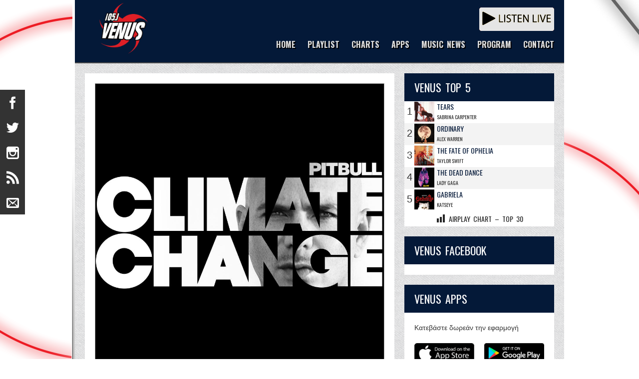

--- FILE ---
content_type: text/html; charset=UTF-8
request_url: https://venusfm.gr/2018/01/15/pitbull-feat-ty-dolla-ign-better-on-me/
body_size: 13425
content:

<!DOCTYPE html>
<html lang="el" xmlns:og="http://ogp.me/ns#" xmlns:fb="http://ogp.me/ns/fb#">
	<head>
		
		<meta http-equiv="Content-Type" content="text/html; charset=UTF-8" />
		<!-- Mobile Specific Metas
   ================================================== -->

		<meta charset="UTF-8" />

				<meta name="viewport" content="width=device-width, initial-scale=1, maximum-scale=1">
		
		<title>Pitbull Feat. Ty Dolla $ign &#x2d; Better On Me &#x2d; Venus FM 105,1 &#8211; #1 Στις Επιτυχίες</title>
	<style>img:is([sizes="auto" i], [sizes^="auto," i]) { contain-intrinsic-size: 3000px 1500px }</style>
	
<!-- The SEO Framework by Sybre Waaijer -->
<meta name="robots" content="max-snippet:-1,max-image-preview:large,max-video-preview:-1" />
<link rel="canonical" href="https://venusfm.gr/2018/01/15/pitbull-feat-ty-dolla-ign-better-on-me/" />
<meta name="description" content="&Sigma;&chi;&epsilon;&delta;ό&nu; έ&nu;&alpha;&sigmaf; &chi;&rho;ό&nu;&omicron;&sigmaf; έ&chi;&epsilon;&iota; &pi;&epsilon;&rho;ά&sigma;&epsilon;&iota; &alpha;&pi;ό &tau;&eta;&nu; &kappa;&upsilon;&kappa;&lambda;&omicron;&phi;&omicron;&rho;ί&alpha; &tau;&omicron;&upsilon; &delta;έ&kappa;&alpha;&tau;&omicron;&upsilon; &sigma;&epsilon; &sigma;&epsilon;&iota;&rho;ά &delta;ί&sigma;&kappa;&omicron;&upsilon; &tau;&omicron;&upsilon; Pitbull, &ldquo;Climate Change&rdquo;, &mu;έ&sigma;&omega; &tau;&omega;&nu; RCA Records, Polo Grounds Music &kappa;&alpha;&iota; Mr." />
<meta property="og:type" content="article" />
<meta property="og:locale" content="el_GR" />
<meta property="og:site_name" content="Venus FM 105,1 &#8211; #1 Στις Επιτυχίες" />
<meta property="og:title" content="Pitbull Feat. Ty Dolla $ign &#x2d; Better On Me" />
<meta property="og:description" content="&Sigma;&chi;&epsilon;&delta;ό&nu; έ&nu;&alpha;&sigmaf; &chi;&rho;ό&nu;&omicron;&sigmaf; έ&chi;&epsilon;&iota; &pi;&epsilon;&rho;ά&sigma;&epsilon;&iota; &alpha;&pi;ό &tau;&eta;&nu; &kappa;&upsilon;&kappa;&lambda;&omicron;&phi;&omicron;&rho;ί&alpha; &tau;&omicron;&upsilon; &delta;έ&kappa;&alpha;&tau;&omicron;&upsilon; &sigma;&epsilon; &sigma;&epsilon;&iota;&rho;ά &delta;ί&sigma;&kappa;&omicron;&upsilon; &tau;&omicron;&upsilon; Pitbull, &ldquo;Climate Change&rdquo;, &mu;έ&sigma;&omega; &tau;&omega;&nu; RCA Records, Polo Grounds Music &kappa;&alpha;&iota; Mr. 305 Inc. Έ&chi;&omicron;&nu;&tau;&alpha;&sigmaf; &phi;&tau;ά&sigma;&epsilon;&iota; ή&delta;&eta; &sigma;&tau;&eta;&nu; &theta;έ&sigma;&eta; &Nu;&omicron;." />
<meta property="og:url" content="https://venusfm.gr/2018/01/15/pitbull-feat-ty-dolla-ign-better-on-me/" />
<meta property="og:image" content="https://venusfm.gr/wp-content/uploads/2018/01/a11f54ed56618c8a10cc4001980629b1.1000x1000x1.jpg" />
<meta property="og:image:width" content="1000" />
<meta property="og:image:height" content="1000" />
<meta property="og:image:alt" content="Pitbull feat. Ty Dolla $ign – Better On Me" />
<meta property="article:published_time" content="2018-01-15T14:59:59+00:00" />
<meta property="article:modified_time" content="2018-01-15T14:59:59+00:00" />
<meta property="article:author" content="https://www.facebook.com/venus1051" />
<meta property="article:publisher" content="https://www.facebook.com/venus1051" />
<meta name="twitter:card" content="summary_large_image" />
<meta name="twitter:site" content="@venusfm" />
<meta name="twitter:creator" content="@venusfm" />
<meta name="twitter:title" content="Pitbull Feat. Ty Dolla $ign &#x2d; Better On Me" />
<meta name="twitter:description" content="&Sigma;&chi;&epsilon;&delta;ό&nu; έ&nu;&alpha;&sigmaf; &chi;&rho;ό&nu;&omicron;&sigmaf; έ&chi;&epsilon;&iota; &pi;&epsilon;&rho;ά&sigma;&epsilon;&iota; &alpha;&pi;ό &tau;&eta;&nu; &kappa;&upsilon;&kappa;&lambda;&omicron;&phi;&omicron;&rho;ί&alpha; &tau;&omicron;&upsilon; &delta;έ&kappa;&alpha;&tau;&omicron;&upsilon; &sigma;&epsilon; &sigma;&epsilon;&iota;&rho;ά &delta;ί&sigma;&kappa;&omicron;&upsilon; &tau;&omicron;&upsilon; Pitbull, &ldquo;Climate Change&rdquo;, &mu;έ&sigma;&omega; &tau;&omega;&nu; RCA Records, Polo Grounds Music &kappa;&alpha;&iota; Mr. 305 Inc. Έ&chi;&omicron;&nu;&tau;&alpha;&sigmaf; &phi;&tau;ά&sigma;&epsilon;&iota; ή&delta;&eta; &sigma;&tau;&eta;&nu; &theta;έ&sigma;&eta; &Nu;&omicron;." />
<meta name="twitter:image" content="https://venusfm.gr/wp-content/uploads/2018/01/a11f54ed56618c8a10cc4001980629b1.1000x1000x1.jpg" />
<meta name="twitter:image:alt" content="Pitbull feat. Ty Dolla $ign – Better On Me" />
<script type="application/ld+json">{"@context":"https://schema.org","@graph":[{"@type":"WebSite","@id":"https://venusfm.gr/#/schema/WebSite","url":"https://venusfm.gr/","name":"Venus FM 105,1 &#8211; #1 Στις Επιτυχίες","description":"Το #1 Ραδιόφωνο Στην Ηλεία &#8211; Πύργος &#8211; Αμαλιάδα","inLanguage":"el","potentialAction":{"@type":"SearchAction","target":{"@type":"EntryPoint","urlTemplate":"https://venusfm.gr/search/{search_term_string}/"},"query-input":"required name=search_term_string"},"publisher":{"@type":"Organization","@id":"https://venusfm.gr/#/schema/Organization","name":"Venus FM 105,1 &#8211; #1 Στις Επιτυχίες","url":"https://venusfm.gr/","logo":{"@type":"ImageObject","url":"https://venusfm.gr/wp-content/uploads/2024/07/cropped-VENUS-LOGO-512x512-1.png","contentUrl":"https://venusfm.gr/wp-content/uploads/2024/07/cropped-VENUS-LOGO-512x512-1.png","width":512,"height":512,"contentSize":"96572"}}},{"@type":"WebPage","@id":"https://venusfm.gr/2018/01/15/pitbull-feat-ty-dolla-ign-better-on-me/","url":"https://venusfm.gr/2018/01/15/pitbull-feat-ty-dolla-ign-better-on-me/","name":"Pitbull Feat. Ty Dolla $ign &#x2d; Better On Me &#x2d; Venus FM 105,1 &#8211; #1 Στις Επιτυχίες","description":"&Sigma;&chi;&epsilon;&delta;ό&nu; έ&nu;&alpha;&sigmaf; &chi;&rho;ό&nu;&omicron;&sigmaf; έ&chi;&epsilon;&iota; &pi;&epsilon;&rho;ά&sigma;&epsilon;&iota; &alpha;&pi;ό &tau;&eta;&nu; &kappa;&upsilon;&kappa;&lambda;&omicron;&phi;&omicron;&rho;ί&alpha; &tau;&omicron;&upsilon; &delta;έ&kappa;&alpha;&tau;&omicron;&upsilon; &sigma;&epsilon; &sigma;&epsilon;&iota;&rho;ά &delta;ί&sigma;&kappa;&omicron;&upsilon; &tau;&omicron;&upsilon; Pitbull, &ldquo;Climate Change&rdquo;, &mu;έ&sigma;&omega; &tau;&omega;&nu; RCA Records, Polo Grounds Music &kappa;&alpha;&iota; Mr.","inLanguage":"el","isPartOf":{"@id":"https://venusfm.gr/#/schema/WebSite"},"breadcrumb":{"@type":"BreadcrumbList","@id":"https://venusfm.gr/#/schema/BreadcrumbList","itemListElement":[{"@type":"ListItem","position":1,"item":"https://venusfm.gr/","name":"Venus FM 105,1 &#8211; #1 Στις Επιτυχίες"},{"@type":"ListItem","position":2,"item":"https://venusfm.gr/category/news/","name":"Κατηγορία: News"},{"@type":"ListItem","position":3,"name":"Pitbull Feat. Ty Dolla $ign &#x2d; Better On Me"}]},"potentialAction":{"@type":"ReadAction","target":"https://venusfm.gr/2018/01/15/pitbull-feat-ty-dolla-ign-better-on-me/"},"datePublished":"2018-01-15T14:59:59+00:00","dateModified":"2018-01-15T14:59:59+00:00","author":{"@type":"Person","@id":"https://venusfm.gr/#/schema/Person/8debbbc5b50d58ef62fb986371bc95cd","name":"Tasos Gavriliadis"}}]}</script>
<!-- / The SEO Framework by Sybre Waaijer | 15.90ms meta | 2.56ms boot -->

<link rel="alternate" type="application/rss+xml" title="Ροή RSS &raquo; Venus FM 105,1 - #1 Στις Επιτυχίες" href="https://venusfm.gr/feed/" />
<link rel="alternate" type="application/rss+xml" title="Ροή Σχολίων &raquo; Venus FM 105,1 - #1 Στις Επιτυχίες" href="https://venusfm.gr/comments/feed/" />
<script type="text/javascript">
/* <![CDATA[ */
window._wpemojiSettings = {"baseUrl":"https:\/\/s.w.org\/images\/core\/emoji\/16.0.1\/72x72\/","ext":".png","svgUrl":"https:\/\/s.w.org\/images\/core\/emoji\/16.0.1\/svg\/","svgExt":".svg","source":{"concatemoji":"https:\/\/venusfm.gr\/wp-includes\/js\/wp-emoji-release.min.js?ver=a87612309721e587ee16c63d734eba46"}};
/*! This file is auto-generated */
!function(s,n){var o,i,e;function c(e){try{var t={supportTests:e,timestamp:(new Date).valueOf()};sessionStorage.setItem(o,JSON.stringify(t))}catch(e){}}function p(e,t,n){e.clearRect(0,0,e.canvas.width,e.canvas.height),e.fillText(t,0,0);var t=new Uint32Array(e.getImageData(0,0,e.canvas.width,e.canvas.height).data),a=(e.clearRect(0,0,e.canvas.width,e.canvas.height),e.fillText(n,0,0),new Uint32Array(e.getImageData(0,0,e.canvas.width,e.canvas.height).data));return t.every(function(e,t){return e===a[t]})}function u(e,t){e.clearRect(0,0,e.canvas.width,e.canvas.height),e.fillText(t,0,0);for(var n=e.getImageData(16,16,1,1),a=0;a<n.data.length;a++)if(0!==n.data[a])return!1;return!0}function f(e,t,n,a){switch(t){case"flag":return n(e,"\ud83c\udff3\ufe0f\u200d\u26a7\ufe0f","\ud83c\udff3\ufe0f\u200b\u26a7\ufe0f")?!1:!n(e,"\ud83c\udde8\ud83c\uddf6","\ud83c\udde8\u200b\ud83c\uddf6")&&!n(e,"\ud83c\udff4\udb40\udc67\udb40\udc62\udb40\udc65\udb40\udc6e\udb40\udc67\udb40\udc7f","\ud83c\udff4\u200b\udb40\udc67\u200b\udb40\udc62\u200b\udb40\udc65\u200b\udb40\udc6e\u200b\udb40\udc67\u200b\udb40\udc7f");case"emoji":return!a(e,"\ud83e\udedf")}return!1}function g(e,t,n,a){var r="undefined"!=typeof WorkerGlobalScope&&self instanceof WorkerGlobalScope?new OffscreenCanvas(300,150):s.createElement("canvas"),o=r.getContext("2d",{willReadFrequently:!0}),i=(o.textBaseline="top",o.font="600 32px Arial",{});return e.forEach(function(e){i[e]=t(o,e,n,a)}),i}function t(e){var t=s.createElement("script");t.src=e,t.defer=!0,s.head.appendChild(t)}"undefined"!=typeof Promise&&(o="wpEmojiSettingsSupports",i=["flag","emoji"],n.supports={everything:!0,everythingExceptFlag:!0},e=new Promise(function(e){s.addEventListener("DOMContentLoaded",e,{once:!0})}),new Promise(function(t){var n=function(){try{var e=JSON.parse(sessionStorage.getItem(o));if("object"==typeof e&&"number"==typeof e.timestamp&&(new Date).valueOf()<e.timestamp+604800&&"object"==typeof e.supportTests)return e.supportTests}catch(e){}return null}();if(!n){if("undefined"!=typeof Worker&&"undefined"!=typeof OffscreenCanvas&&"undefined"!=typeof URL&&URL.createObjectURL&&"undefined"!=typeof Blob)try{var e="postMessage("+g.toString()+"("+[JSON.stringify(i),f.toString(),p.toString(),u.toString()].join(",")+"));",a=new Blob([e],{type:"text/javascript"}),r=new Worker(URL.createObjectURL(a),{name:"wpTestEmojiSupports"});return void(r.onmessage=function(e){c(n=e.data),r.terminate(),t(n)})}catch(e){}c(n=g(i,f,p,u))}t(n)}).then(function(e){for(var t in e)n.supports[t]=e[t],n.supports.everything=n.supports.everything&&n.supports[t],"flag"!==t&&(n.supports.everythingExceptFlag=n.supports.everythingExceptFlag&&n.supports[t]);n.supports.everythingExceptFlag=n.supports.everythingExceptFlag&&!n.supports.flag,n.DOMReady=!1,n.readyCallback=function(){n.DOMReady=!0}}).then(function(){return e}).then(function(){var e;n.supports.everything||(n.readyCallback(),(e=n.source||{}).concatemoji?t(e.concatemoji):e.wpemoji&&e.twemoji&&(t(e.twemoji),t(e.wpemoji)))}))}((window,document),window._wpemojiSettings);
/* ]]> */
</script>
<style id='wp-emoji-styles-inline-css' type='text/css'>

	img.wp-smiley, img.emoji {
		display: inline !important;
		border: none !important;
		box-shadow: none !important;
		height: 1em !important;
		width: 1em !important;
		margin: 0 0.07em !important;
		vertical-align: -0.1em !important;
		background: none !important;
		padding: 0 !important;
	}
</style>
<link rel='stylesheet' id='wp-block-library-css' href='https://venusfm.gr/wp-includes/css/dist/block-library/style.min.css?ver=a87612309721e587ee16c63d734eba46' type='text/css' media='all' />
<style id='classic-theme-styles-inline-css' type='text/css'>
/*! This file is auto-generated */
.wp-block-button__link{color:#fff;background-color:#32373c;border-radius:9999px;box-shadow:none;text-decoration:none;padding:calc(.667em + 2px) calc(1.333em + 2px);font-size:1.125em}.wp-block-file__button{background:#32373c;color:#fff;text-decoration:none}
</style>
<style id='global-styles-inline-css' type='text/css'>
:root{--wp--preset--aspect-ratio--square: 1;--wp--preset--aspect-ratio--4-3: 4/3;--wp--preset--aspect-ratio--3-4: 3/4;--wp--preset--aspect-ratio--3-2: 3/2;--wp--preset--aspect-ratio--2-3: 2/3;--wp--preset--aspect-ratio--16-9: 16/9;--wp--preset--aspect-ratio--9-16: 9/16;--wp--preset--color--black: #000000;--wp--preset--color--cyan-bluish-gray: #abb8c3;--wp--preset--color--white: #ffffff;--wp--preset--color--pale-pink: #f78da7;--wp--preset--color--vivid-red: #cf2e2e;--wp--preset--color--luminous-vivid-orange: #ff6900;--wp--preset--color--luminous-vivid-amber: #fcb900;--wp--preset--color--light-green-cyan: #7bdcb5;--wp--preset--color--vivid-green-cyan: #00d084;--wp--preset--color--pale-cyan-blue: #8ed1fc;--wp--preset--color--vivid-cyan-blue: #0693e3;--wp--preset--color--vivid-purple: #9b51e0;--wp--preset--gradient--vivid-cyan-blue-to-vivid-purple: linear-gradient(135deg,rgba(6,147,227,1) 0%,rgb(155,81,224) 100%);--wp--preset--gradient--light-green-cyan-to-vivid-green-cyan: linear-gradient(135deg,rgb(122,220,180) 0%,rgb(0,208,130) 100%);--wp--preset--gradient--luminous-vivid-amber-to-luminous-vivid-orange: linear-gradient(135deg,rgba(252,185,0,1) 0%,rgba(255,105,0,1) 100%);--wp--preset--gradient--luminous-vivid-orange-to-vivid-red: linear-gradient(135deg,rgba(255,105,0,1) 0%,rgb(207,46,46) 100%);--wp--preset--gradient--very-light-gray-to-cyan-bluish-gray: linear-gradient(135deg,rgb(238,238,238) 0%,rgb(169,184,195) 100%);--wp--preset--gradient--cool-to-warm-spectrum: linear-gradient(135deg,rgb(74,234,220) 0%,rgb(151,120,209) 20%,rgb(207,42,186) 40%,rgb(238,44,130) 60%,rgb(251,105,98) 80%,rgb(254,248,76) 100%);--wp--preset--gradient--blush-light-purple: linear-gradient(135deg,rgb(255,206,236) 0%,rgb(152,150,240) 100%);--wp--preset--gradient--blush-bordeaux: linear-gradient(135deg,rgb(254,205,165) 0%,rgb(254,45,45) 50%,rgb(107,0,62) 100%);--wp--preset--gradient--luminous-dusk: linear-gradient(135deg,rgb(255,203,112) 0%,rgb(199,81,192) 50%,rgb(65,88,208) 100%);--wp--preset--gradient--pale-ocean: linear-gradient(135deg,rgb(255,245,203) 0%,rgb(182,227,212) 50%,rgb(51,167,181) 100%);--wp--preset--gradient--electric-grass: linear-gradient(135deg,rgb(202,248,128) 0%,rgb(113,206,126) 100%);--wp--preset--gradient--midnight: linear-gradient(135deg,rgb(2,3,129) 0%,rgb(40,116,252) 100%);--wp--preset--font-size--small: 13px;--wp--preset--font-size--medium: 20px;--wp--preset--font-size--large: 36px;--wp--preset--font-size--x-large: 42px;--wp--preset--spacing--20: 0.44rem;--wp--preset--spacing--30: 0.67rem;--wp--preset--spacing--40: 1rem;--wp--preset--spacing--50: 1.5rem;--wp--preset--spacing--60: 2.25rem;--wp--preset--spacing--70: 3.38rem;--wp--preset--spacing--80: 5.06rem;--wp--preset--shadow--natural: 6px 6px 9px rgba(0, 0, 0, 0.2);--wp--preset--shadow--deep: 12px 12px 50px rgba(0, 0, 0, 0.4);--wp--preset--shadow--sharp: 6px 6px 0px rgba(0, 0, 0, 0.2);--wp--preset--shadow--outlined: 6px 6px 0px -3px rgba(255, 255, 255, 1), 6px 6px rgba(0, 0, 0, 1);--wp--preset--shadow--crisp: 6px 6px 0px rgba(0, 0, 0, 1);}:where(.is-layout-flex){gap: 0.5em;}:where(.is-layout-grid){gap: 0.5em;}body .is-layout-flex{display: flex;}.is-layout-flex{flex-wrap: wrap;align-items: center;}.is-layout-flex > :is(*, div){margin: 0;}body .is-layout-grid{display: grid;}.is-layout-grid > :is(*, div){margin: 0;}:where(.wp-block-columns.is-layout-flex){gap: 2em;}:where(.wp-block-columns.is-layout-grid){gap: 2em;}:where(.wp-block-post-template.is-layout-flex){gap: 1.25em;}:where(.wp-block-post-template.is-layout-grid){gap: 1.25em;}.has-black-color{color: var(--wp--preset--color--black) !important;}.has-cyan-bluish-gray-color{color: var(--wp--preset--color--cyan-bluish-gray) !important;}.has-white-color{color: var(--wp--preset--color--white) !important;}.has-pale-pink-color{color: var(--wp--preset--color--pale-pink) !important;}.has-vivid-red-color{color: var(--wp--preset--color--vivid-red) !important;}.has-luminous-vivid-orange-color{color: var(--wp--preset--color--luminous-vivid-orange) !important;}.has-luminous-vivid-amber-color{color: var(--wp--preset--color--luminous-vivid-amber) !important;}.has-light-green-cyan-color{color: var(--wp--preset--color--light-green-cyan) !important;}.has-vivid-green-cyan-color{color: var(--wp--preset--color--vivid-green-cyan) !important;}.has-pale-cyan-blue-color{color: var(--wp--preset--color--pale-cyan-blue) !important;}.has-vivid-cyan-blue-color{color: var(--wp--preset--color--vivid-cyan-blue) !important;}.has-vivid-purple-color{color: var(--wp--preset--color--vivid-purple) !important;}.has-black-background-color{background-color: var(--wp--preset--color--black) !important;}.has-cyan-bluish-gray-background-color{background-color: var(--wp--preset--color--cyan-bluish-gray) !important;}.has-white-background-color{background-color: var(--wp--preset--color--white) !important;}.has-pale-pink-background-color{background-color: var(--wp--preset--color--pale-pink) !important;}.has-vivid-red-background-color{background-color: var(--wp--preset--color--vivid-red) !important;}.has-luminous-vivid-orange-background-color{background-color: var(--wp--preset--color--luminous-vivid-orange) !important;}.has-luminous-vivid-amber-background-color{background-color: var(--wp--preset--color--luminous-vivid-amber) !important;}.has-light-green-cyan-background-color{background-color: var(--wp--preset--color--light-green-cyan) !important;}.has-vivid-green-cyan-background-color{background-color: var(--wp--preset--color--vivid-green-cyan) !important;}.has-pale-cyan-blue-background-color{background-color: var(--wp--preset--color--pale-cyan-blue) !important;}.has-vivid-cyan-blue-background-color{background-color: var(--wp--preset--color--vivid-cyan-blue) !important;}.has-vivid-purple-background-color{background-color: var(--wp--preset--color--vivid-purple) !important;}.has-black-border-color{border-color: var(--wp--preset--color--black) !important;}.has-cyan-bluish-gray-border-color{border-color: var(--wp--preset--color--cyan-bluish-gray) !important;}.has-white-border-color{border-color: var(--wp--preset--color--white) !important;}.has-pale-pink-border-color{border-color: var(--wp--preset--color--pale-pink) !important;}.has-vivid-red-border-color{border-color: var(--wp--preset--color--vivid-red) !important;}.has-luminous-vivid-orange-border-color{border-color: var(--wp--preset--color--luminous-vivid-orange) !important;}.has-luminous-vivid-amber-border-color{border-color: var(--wp--preset--color--luminous-vivid-amber) !important;}.has-light-green-cyan-border-color{border-color: var(--wp--preset--color--light-green-cyan) !important;}.has-vivid-green-cyan-border-color{border-color: var(--wp--preset--color--vivid-green-cyan) !important;}.has-pale-cyan-blue-border-color{border-color: var(--wp--preset--color--pale-cyan-blue) !important;}.has-vivid-cyan-blue-border-color{border-color: var(--wp--preset--color--vivid-cyan-blue) !important;}.has-vivid-purple-border-color{border-color: var(--wp--preset--color--vivid-purple) !important;}.has-vivid-cyan-blue-to-vivid-purple-gradient-background{background: var(--wp--preset--gradient--vivid-cyan-blue-to-vivid-purple) !important;}.has-light-green-cyan-to-vivid-green-cyan-gradient-background{background: var(--wp--preset--gradient--light-green-cyan-to-vivid-green-cyan) !important;}.has-luminous-vivid-amber-to-luminous-vivid-orange-gradient-background{background: var(--wp--preset--gradient--luminous-vivid-amber-to-luminous-vivid-orange) !important;}.has-luminous-vivid-orange-to-vivid-red-gradient-background{background: var(--wp--preset--gradient--luminous-vivid-orange-to-vivid-red) !important;}.has-very-light-gray-to-cyan-bluish-gray-gradient-background{background: var(--wp--preset--gradient--very-light-gray-to-cyan-bluish-gray) !important;}.has-cool-to-warm-spectrum-gradient-background{background: var(--wp--preset--gradient--cool-to-warm-spectrum) !important;}.has-blush-light-purple-gradient-background{background: var(--wp--preset--gradient--blush-light-purple) !important;}.has-blush-bordeaux-gradient-background{background: var(--wp--preset--gradient--blush-bordeaux) !important;}.has-luminous-dusk-gradient-background{background: var(--wp--preset--gradient--luminous-dusk) !important;}.has-pale-ocean-gradient-background{background: var(--wp--preset--gradient--pale-ocean) !important;}.has-electric-grass-gradient-background{background: var(--wp--preset--gradient--electric-grass) !important;}.has-midnight-gradient-background{background: var(--wp--preset--gradient--midnight) !important;}.has-small-font-size{font-size: var(--wp--preset--font-size--small) !important;}.has-medium-font-size{font-size: var(--wp--preset--font-size--medium) !important;}.has-large-font-size{font-size: var(--wp--preset--font-size--large) !important;}.has-x-large-font-size{font-size: var(--wp--preset--font-size--x-large) !important;}
:where(.wp-block-post-template.is-layout-flex){gap: 1.25em;}:where(.wp-block-post-template.is-layout-grid){gap: 1.25em;}
:where(.wp-block-columns.is-layout-flex){gap: 2em;}:where(.wp-block-columns.is-layout-grid){gap: 2em;}
:root :where(.wp-block-pullquote){font-size: 1.5em;line-height: 1.6;}
</style>
<link rel='stylesheet' id='Social-Sidebar-css' href='https://venusfm.gr/wp-content/plugins/A3-Social-Sidebar/Assets/Styles/Social-Sidebar.min.css?ver=a87612309721e587ee16c63d734eba46' type='text/css' media='all' />
<link rel='stylesheet' id='Social-Sidebar-Mobile-css' href='https://venusfm.gr/wp-content/plugins/A3-Social-Sidebar/Assets/Styles/Social-Sidebar-Mobile.php?Type=Hide&#038;Width=400&#038;ver=a87612309721e587ee16c63d734eba46' type='text/css' media='all' />
<link rel='stylesheet' id='contact-form-7-css' href='https://venusfm.gr/wp-content/plugins/contact-form-7/includes/css/styles.css?ver=6.1.3' type='text/css' media='all' />
<style id='contact-form-7-inline-css' type='text/css'>
.wpcf7 .wpcf7-recaptcha iframe {margin-bottom: 0;}.wpcf7 .wpcf7-recaptcha[data-align="center"] > div {margin: 0 auto;}.wpcf7 .wpcf7-recaptcha[data-align="right"] > div {margin: 0 0 0 auto;}
</style>
<link rel='stylesheet' id='jazler-style-css' href='https://venusfm.gr/wp-content/plugins/jazler-songs/style.css?ver=1.0.1' type='text/css' media='all' />
<link rel='stylesheet' id='base_css-css' href='https://venusfm.gr/wp-content/themes/rockit/css/base.css?ver=a87612309721e587ee16c63d734eba46' type='text/css' media='all' />
<link rel='stylesheet' id='style_css-css' href='https://venusfm.gr/wp-content/themes/rockit/style.css?ver=a87612309721e587ee16c63d734eba46' type='text/css' media='all' />
<link rel='stylesheet' id='prettyPhoto_css-css' href='https://venusfm.gr/wp-content/themes/rockit/css/prettyPhoto.css?ver=a87612309721e587ee16c63d734eba46' type='text/css' media='all' />
<link rel='stylesheet' id='bootstrap_css-css' href='https://venusfm.gr/wp-content/themes/rockit/css/bootstrap.css?ver=a87612309721e587ee16c63d734eba46' type='text/css' media='all' />
<link rel='stylesheet' id='skeleton_css-css' href='https://venusfm.gr/wp-content/themes/rockit/css/skeleton.css?ver=a87612309721e587ee16c63d734eba46' type='text/css' media='all' />
<link rel='stylesheet' id='fancybox_css-css' href='https://venusfm.gr/wp-content/themes/rockit/css/fancybox.css?ver=a87612309721e587ee16c63d734eba46' type='text/css' media='all' />
<link rel='stylesheet' id='dashicons-css' href='https://venusfm.gr/wp-includes/css/dashicons.min.css?ver=a87612309721e587ee16c63d734eba46' type='text/css' media='all' />
<script type="text/javascript" src="https://venusfm.gr/wp-includes/js/jquery/jquery.min.js?ver=3.7.1" id="jquery-core-js"></script>
<script type="text/javascript" src="https://venusfm.gr/wp-includes/js/jquery/jquery-migrate.min.js?ver=3.4.1" id="jquery-migrate-js"></script>
<script type="text/javascript" id="remove-uppercase-accents-js-extra">
/* <![CDATA[ */
var rua = {"accents":[{"original":"\u0386\u0399","convert":"\u0391\u03aa"},{"original":"\u0386\u03a5","convert":"\u0391\u03ab"},{"original":"\u0388\u0399","convert":"\u0395\u03aa"},{"original":"\u038c\u0399","convert":"\u039f\u03aa"},{"original":"\u0388\u03a5","convert":"\u0395\u03ab"},{"original":"\u038c\u03a5","convert":"\u039f\u03ab"},{"original":"\u03ac\u03b9","convert":"\u03b1\u03ca"},{"original":"\u03ad\u03b9","convert":"\u03b5\u03ca"},{"original":"\u0386\u03c5","convert":"\u03b1\u03cb"},{"original":"\u03ac\u03c5","convert":"\u03b1\u03cb"},{"original":"\u03cc\u03b9","convert":"\u03bf\u03ca"},{"original":"\u0388\u03c5","convert":"\u03b5\u03cb"},{"original":"\u03ad\u03c5","convert":"\u03b5\u03cb"},{"original":"\u03cc\u03c5","convert":"\u03bf\u03cb"},{"original":"\u038c\u03c5","convert":"\u03bf\u03cb"},{"original":"\u0386","convert":"\u0391"},{"original":"\u03ac","convert":"\u03b1"},{"original":"\u0388","convert":"\u0395"},{"original":"\u03ad","convert":"\u03b5"},{"original":"\u0389","convert":"\u0397"},{"original":"\u03ae","convert":"\u03b7"},{"original":"\u038a","convert":"\u0399"},{"original":"\u03aa","convert":"\u0399"},{"original":"\u03af","convert":"\u03b9"},{"original":"\u0390","convert":"\u03ca"},{"original":"\u038c","convert":"\u039f"},{"original":"\u03cc","convert":"\u03bf"},{"original":"\u038e","convert":"\u03a5"},{"original":"\u03cd","convert":"\u03c5"},{"original":"\u03b0","convert":"\u03cb"},{"original":"\u038f","convert":"\u03a9"},{"original":"\u03ce","convert":"\u03c9"}],"selectors":"","selAction":"include"};
/* ]]> */
</script>
<script type="text/javascript" src="https://venusfm.gr/wp-content/plugins/remove-uppercase-accents/js/remove-uppercase-accents.js?ver=a87612309721e587ee16c63d734eba46" id="remove-uppercase-accents-js"></script>
<script type="text/javascript" src="https://venusfm.gr/wp-content/themes/rockit/scripts/frontend/lightbox.js?ver=a87612309721e587ee16c63d734eba46" id="lightbox_js-js"></script>
<script></script><link rel="https://api.w.org/" href="https://venusfm.gr/wp-json/" /><link rel="alternate" title="JSON" type="application/json" href="https://venusfm.gr/wp-json/wp/v2/posts/2141" /><link rel="EditURI" type="application/rsd+xml" title="RSD" href="https://venusfm.gr/xmlrpc.php?rsd" />
<link rel="alternate" title="oEmbed (JSON)" type="application/json+oembed" href="https://venusfm.gr/wp-json/oembed/1.0/embed?url=https%3A%2F%2Fvenusfm.gr%2F2018%2F01%2F15%2Fpitbull-feat-ty-dolla-ign-better-on-me%2F" />
<link rel="alternate" title="oEmbed (XML)" type="text/xml+oembed" href="https://venusfm.gr/wp-json/oembed/1.0/embed?url=https%3A%2F%2Fvenusfm.gr%2F2018%2F01%2F15%2Fpitbull-feat-ty-dolla-ign-better-on-me%2F&#038;format=xml" />
<style> h1{ font-size:22px !important; } </style><style> h2{ font-size:20px !important; } </style><style> h3{ font-size:18px !important; } </style><style> h4{ font-size:18px !important; } </style><style> h5{ font-size:14px !important; } </style><style> h6{ font-size:10px !important; } </style><style> body{ font-size:10px !important; } </style><meta name="generator" content="Powered by WPBakery Page Builder - drag and drop page builder for WordPress."/>
<link rel="icon" href="https://venusfm.gr/wp-content/uploads/2024/07/cropped-VENUS-LOGO-512x512-1-32x32.png" sizes="32x32" />
<link rel="icon" href="https://venusfm.gr/wp-content/uploads/2024/07/cropped-VENUS-LOGO-512x512-1-192x192.png" sizes="192x192" />
<link rel="apple-touch-icon" href="https://venusfm.gr/wp-content/uploads/2024/07/cropped-VENUS-LOGO-512x512-1-180x180.png" />
<meta name="msapplication-TileImage" content="https://venusfm.gr/wp-content/uploads/2024/07/cropped-VENUS-LOGO-512x512-1-270x270.png" />

<!-- BEGIN Analytics Insights v6.3.11 - https://wordpress.org/plugins/analytics-insights/ -->
<script async src="https://www.googletagmanager.com/gtag/js?id=G-BB28ES9L8J"></script>
<script>
  window.dataLayer = window.dataLayer || [];
  function gtag(){dataLayer.push(arguments);}
  gtag('js', new Date());
  gtag('config', 'G-BB28ES9L8J');
  if (window.performance) {
    var timeSincePageLoad = Math.round(performance.now());
    gtag('event', 'timing_complete', {
      'name': 'load',
      'value': timeSincePageLoad,
      'event_category': 'JS Dependencies'
    });
  }
</script>
<!-- END Analytics Insights -->
		<style type="text/css" id="wp-custom-css">
			input[type="submit"] {
	padding: 0 40px;
	height: auto;
	box-shadow: none;
}		</style>
		<noscript><style> .wpb_animate_when_almost_visible { opacity: 1; }</style></noscript>
<!-- START - Open Graph and Twitter Card Tags 3.3.7 -->
 <!-- Facebook Open Graph -->
  <meta property="og:locale" content="el_GR"/>
  <meta property="og:site_name" content="Venus FM 105,1 - #1 Στις Επιτυχίες"/>
  <meta property="og:title" content="Pitbull Feat. Ty Dolla $ign - Better On Me"/>
  <meta property="og:url" content="https://venusfm.gr/2018/01/15/pitbull-feat-ty-dolla-ign-better-on-me/"/>
  <meta property="og:type" content="article"/>
  <meta property="og:description" content="Σχεδόν ένας χρόνος έχει περάσει από την κυκλοφορία του δέκατου σε σειρά δίσκου του Pitbull, “Climate Change”, μέσω των RCA Records, Polo Grounds Music και Mr. 305 Inc. Έχοντας φτάσει ήδη στην θέση Νο.12 των αμερικανικών Rap Album Charts, ο Pitbull συνεχίζει την προώθησή του κυκλοφορώντας συνεχώς νέο"/>
  <meta property="og:image" content="https://venusfm.gr/wp-content/uploads/2018/01/a11f54ed56618c8a10cc4001980629b1.1000x1000x1.jpg"/>
  <meta property="og:image:url" content="https://venusfm.gr/wp-content/uploads/2018/01/a11f54ed56618c8a10cc4001980629b1.1000x1000x1.jpg"/>
  <meta property="og:image:secure_url" content="https://venusfm.gr/wp-content/uploads/2018/01/a11f54ed56618c8a10cc4001980629b1.1000x1000x1.jpg"/>
  <meta property="article:section" content="News"/>
  <meta property="article:publisher" content="https://www.facebook.com/venus1051/"/>
  <meta property="fb:app_id" content="1034830923242096"/>
 <!-- Google+ / Schema.org -->
  <meta itemprop="name" content="Pitbull Feat. Ty Dolla $ign - Better On Me"/>
  <meta itemprop="headline" content="Pitbull Feat. Ty Dolla $ign - Better On Me"/>
  <meta itemprop="description" content="Σχεδόν ένας χρόνος έχει περάσει από την κυκλοφορία του δέκατου σε σειρά δίσκου του Pitbull, “Climate Change”, μέσω των RCA Records, Polo Grounds Music και Mr. 305 Inc. Έχοντας φτάσει ήδη στην θέση Νο.12 των αμερικανικών Rap Album Charts, ο Pitbull συνεχίζει την προώθησή του κυκλοφορώντας συνεχώς νέο"/>
  <meta itemprop="image" content="https://venusfm.gr/wp-content/uploads/2018/01/a11f54ed56618c8a10cc4001980629b1.1000x1000x1.jpg"/>
  <meta itemprop="datePublished" content="2018-01-15"/>
  <meta itemprop="dateModified" content="2018-01-15T14:59:59+02:00" />
  <meta itemprop="author" content="Tasos Gavriliadis"/>
 <!-- Twitter Cards -->
 <!-- SEO -->
  <meta name="description" content="Σχεδόν ένας χρόνος έχει περάσει από την κυκλοφορία του δέκατου σε σειρά δίσκου του Pitbull, “Climate Change”, μέσω των RCA Records, Polo Grounds Music και Mr. 305 Inc. Έχοντας φτάσει ήδη στην θέση Νο.12 των αμερικανικών Rap Album Charts, ο Pitbull συνεχίζει την προώθησή του κυκλοφορώντας συνεχώς νέο"/>
 <!-- Misc. tags -->
 <!-- is_singular -->
<!-- END - Open Graph and Twitter Card Tags 3.3.7 -->
	
		<!--// Favicons //-->
		<link rel="shortcut icon" href="https://venusfm.gr/wp-content/themes/rockit/images/favicon.png" />



		
				<link rel="stylesheet" href="https://venusfm.gr/wp-content/themes/rockit/css/custom_styles/red.css" />
		 

		<meta property="fb:pages" content="37157149659" />



		<link rel="apple-touch-icon" sizes="180x180" href="https://venusfm.gr/wp-content/themes/rockit/images/favicons/apple-touch-icon.png">
		<link rel="icon" type="image/png" sizes="32x32" href="https://venusfm.gr/wp-content/themes/rockit/images/favicons/favicon-32x32.png">
		<link rel="icon" type="image/png" sizes="16x16" href="https://venusfm.gr/wp-content/themes/rockit/images/favicons/favicon-16x16.png">
		<link rel="manifest" href="/site.webmanifest">
		<link rel="mask-icon" href="https://venusfm.gr/wp-content/themes/rockit/images/favicons/safari-pinned-tab.svg" color="#5bbad5">
		<meta name="msapplication-TileColor" content="#00aba9">
		<meta name="theme-color" content="#ffffff">


		<!-- Google tag (gtag.js) -->
		<script async src="https://www.googletagmanager.com/gtag/js?id=G-BB28ES9L8J">
		</script>
		<script>
			window.dataLayer = window.dataLayer || [];
			function gtag(){dataLayer.push(arguments);}
			gtag('js', new Date());

			gtag('config', 'G-BB28ES9L8J');
		</script>

	</head>

	<body class="wp-singular post-template-default single single-post postid-2141 single-format-standard wp-theme-rockit do-etfw wpb-js-composer js-comp-ver-8.7.2 vc_responsive" style="background:url(https://venusfm.gr/wp-content/themes/rockit/images/pattern/pattern4-bg.png) #ffffff;">
		<div id="outer-wrapper"  style="background:url(https://venusfm.gr/wp-content/uploads/2020/06/bg_new.png) no-repeat top center fixed;">
			<div class="inner shadow">

				<!-- ESPA START -->
								<!-- ESPA END -->

				<!-- Header Start -->
				<div id="header">
					<span class="topbar">&nbsp;</span>
					<!-- Container Start -->
					<div class="container">
						<!-- Logo Start -->
						<a href="https://venusfm.gr" class="logo">
							<img src="https://venusfm.gr/wp-content/uploads/2021/09/venusfm_2021.png" alt="Venus FM 105,1 &#8211; #1 Στις Επιτυχίες" width="120px" height="120px"/>
						</a>
						<!-- Logo End -->
						<div class="sixteen columns right">
							<!-- Top Links Start -->
							<ul class="top-links">
																<li>
									<div class="livebtn"><a href=javascript:void(0) ONCLICK=open('https://venusfm.gr/live/','miniwin','titlebar=0,toolbar=0,location=0,directories=0,status=0,menubar=0,scrollbars=0,resizable=0,width=880,height=880')><img class="livebtntop" src="https://venusfm.gr/wp-content/themes/rockit/images/live-w.png"></a></div>
								</li>
															</ul>
							<div class="clear"></div>
							<!-- Top Links End -->
							<!-- Navigation Start -->
							<div class="navigation">
								<script>
									// DOM ready

								</script>
								<nav class="ddsmoothmenu">
									<ul><li id="menu-item-618" class="menu-item menu-item-type-post_type menu-item-object-page menu-item-home menu-item-618"><a href="https://venusfm.gr/">HOME</a></li>
<li id="menu-item-785" class="menu-item menu-item-type-post_type menu-item-object-page menu-item-785"><a href="https://venusfm.gr/playlist/">PLAYLIST</a></li>
<li id="menu-item-619" class="menu-item menu-item-type-post_type menu-item-object-page menu-item-619"><a href="https://venusfm.gr/charts/">CHARTS</a></li>
<li id="menu-item-4037" class="menu-item menu-item-type-post_type menu-item-object-page menu-item-4037"><a href="https://venusfm.gr/venus-apps/">APPS</a></li>
<li id="menu-item-621" class="menu-item menu-item-type-post_type menu-item-object-page menu-item-621"><a href="https://venusfm.gr/musicnews/">MUSIC NEWS</a></li>
<li id="menu-item-699" class="menu-item menu-item-type-post_type menu-item-object-page menu-item-699"><a href="https://venusfm.gr/schedule/">PROGRAM</a></li>
<li id="menu-item-620" class="menu-item menu-item-type-post_type menu-item-object-page menu-item-620"><a href="https://venusfm.gr/contact/">CONTACT</a></li>
</ul>									<div class="clear"></div>
								</nav>
							</div>
							<!-- Navigation End -->
							<div class="clear"></div>
						</div>
					</div>
					<!-- Container End -->
				</div>
				<!-- Header End -->
				<!-- Mobile Header Start -->
				<div id="header_mob">
					<!-- Container Start -->
					<div class="container">
						<!-- Logo Start -->
						<a href="https://venusfm.gr" class="logo">
							<img src="https://venusfm.gr/wp-content/uploads/2021/09/venusfm_2021.png" alt="Venus FM 105,1 &#8211; #1 Στις Επιτυχίες" width="120px" height="120px"/>
						</a>
						<!-- Logo End -->
						<div class="sixteen columns right">
							<div class="livebtnmob"><a href=javascript:void(0) ONCLICK=open('https://venusfm.gr/live/','miniwin','titlebar=0,toolbar=0,location=0,directories=0,status=0,menubar=0,scrollbars=0,resizable=0,width=880,height=880')><img class="livebtntop" src="https://venusfm.gr/wp-content/themes/rockit/images/live-w.png"></a></div>
							<!-- Navigation Start -->
							<div class="navigation">
								<nav class="ddsmoothmenu">
									<ul><li id="menu-item-3979" class="menu-item menu-item-type-post_type menu-item-object-page menu-item-home menu-item-3979"><a href="https://venusfm.gr/">Home</a></li>
<li id="menu-item-3984" class="menu-item menu-item-type-post_type menu-item-object-page menu-item-3984"><a href="https://venusfm.gr/playlist/">Live Player</a></li>
<li id="menu-item-4036" class="menu-item menu-item-type-post_type menu-item-object-page menu-item-4036"><a href="https://venusfm.gr/venus-apps/">Apps</a></li>
<li id="menu-item-3983" class="menu-item menu-item-type-post_type menu-item-object-page menu-item-3983"><a href="https://venusfm.gr/charts/">Charts</a></li>
<li id="menu-item-3981" class="menu-item menu-item-type-post_type menu-item-object-page menu-item-3981"><a href="https://venusfm.gr/musicnews/">News</a></li>
<li id="menu-item-3982" class="menu-item menu-item-type-post_type menu-item-object-page menu-item-3982"><a href="https://venusfm.gr/schedule/">Program</a></li>
<li id="menu-item-3980" class="menu-item menu-item-type-post_type menu-item-object-page menu-item-3980"><a href="https://venusfm.gr/contact/">Contact</a></li>
</ul>									<div class="clear"></div>
								</nav>
							</div>
							<!-- Navigation End -->
							<div class="clear"></div>
						</div>
					</div>
					<!-- Container End -->
				</div>
				<!-- Mobile Header End -->
				<div class="clear"></div>
						<div class="container row">
 	    
 			                <div class="two-thirds column left ">
				<div id="post-2141" class="post-2141 post type-post status-publish format-standard has-post-thumbnail hentry category-news">
                	
					<div class="in-sec row">
                    	<div class="blog-detail detail-page">
							                        <a class="thumb" style="width:100%; margin-bottom:20px;">
							<img width="1000" height="1000" src="https://venusfm.gr/wp-content/uploads/2018/01/a11f54ed56618c8a10cc4001980629b1.1000x1000x1.jpg" class="attachment-full size-full wp-post-image" alt="Pitbull feat. Ty Dolla $ign – Better On Me" decoding="async" fetchpriority="high" srcset="https://venusfm.gr/wp-content/uploads/2018/01/a11f54ed56618c8a10cc4001980629b1.1000x1000x1.jpg 1000w, https://venusfm.gr/wp-content/uploads/2018/01/a11f54ed56618c8a10cc4001980629b1.1000x1000x1-300x300.jpg 300w, https://venusfm.gr/wp-content/uploads/2018/01/a11f54ed56618c8a10cc4001980629b1.1000x1000x1-150x150.jpg 150w, https://venusfm.gr/wp-content/uploads/2018/01/a11f54ed56618c8a10cc4001980629b1.1000x1000x1-768x768.jpg 768w, https://venusfm.gr/wp-content/uploads/2018/01/a11f54ed56618c8a10cc4001980629b1.1000x1000x1-208x208.jpg 208w" sizes="(max-width: 1000px) 100vw, 1000px" />                            </a>
                                                        <div class="blog-opts">
                                <div class="date">
                                    <h1>15 Ιαν</h1>
                                </div>
                                <div class="desc">
                                    <h4>Pitbull Feat. Ty Dolla $ign &#8211; Better On Me</h4>
                                    <!--
									<p class="by"> <a href=""></a></p>
                                    <p class="coments"><a href="#comments"></a></p>
                                                                        <p class="tags">
                                         
                                    </p>
									-->
                                    <div class="clear"></div>
                                </div>
                            </div>
                            <div class="blog-desc rich_editor_text">
                                <p>Σχεδόν ένας χρόνος έχει περάσει από την κυκλοφορία του δέκατου σε σειρά δίσκου του Pitbull, “Climate Change”, μέσω των RCA Records, Polo Grounds Music και Mr. 305 Inc. Έχοντας φτάσει ήδη στην θέση Νο.12 των αμερικανικών Rap Album Charts, ο Pitbull συνεχίζει την προώθησή του κυκλοφορώντας συνεχώς νέο υλικό. Αυτή τη φορά ο Αμερικανός rapper συνεργάζεται με τον Ty Dolla $ign και μας προτείνουν να ακούσουμε το “Better On Me”.<br />
Δεν πρόκειται για κάποιο επόμενο single του δίσκου, αλλά για ένα promotional single για τις ανάγκες του οποίου οι δύο καλλιτέχνες χόρεψαν με αιθέριες παρουσίες στο video clip του. Τόσο ο Pitbull όσο και ο Ty Dolla $ign πρωταγωνιστούν στο video clip ως graffiti σε τοίχους, τα οποία βεβαίως και κινούνται, αλλά και ανταλλάσσουν νεύματα με τις γυναίκες που βρίσκονται σε αυτό. Το video clip στις 12 Ιανουαρίου, ενώ αξίζει να σημειώσουμε πως στη μουσική και τους στίχους του τραγουδιού βρίσκονται οι Armando Christian Pérez, Noel Fisher, Nicholas Audino, Lewis Hughes, Khaled Rohaim, Te Whiti Warbrick, Jason Boyd και Tyrone William Griffin Jr.<br />
Για τον Ty Dolla $ign μπορούμε να αναφέρουμε ότι προετοιμάζει το τρίτο σε σειρά studio album του, “Mih Ty”, η επίσημη κυκλοφορία του οποίου αναμένεται για τον Φεβρουάριο του 2018. Ο Αμερικανός rapper όλο αυτό το διάσημα περισσότερο απασχολούταν με τις συμμετοχές του σε τραγούδια συναδέλφων του, παρά με την προσωπική του δουλειά, ωστόσο αυτό φαίνεται να αλλάζει και να παίρνουν άλλη τροπή τα πράγματα.<br />
πηγή: soundarts.gr<br />
<iframe width="560" height="315" src="https://www.youtube.com/embed/2lrIgkzhXz0" frameborder="0" allow="autoplay; encrypted-media" allowfullscreen></iframe></p>
                                <div class="clear"></div>
                                                                                            </div>
                            <div class="blog-sharing">
                                <div class="sharing right">
                                            <h6>Share This Post</h6>
            <a href="https://twitter.com/home?status=Pitbull Feat. Ty Dolla $ign &#8211; Better On Me - https://venusfm.gr/2018/01/15/pitbull-feat-ty-dolla-ign-better-on-me/" target="_blank"><img src="https://venusfm.gr/wp-content/themes/rockit/images/admin/twitter.png" alt="" /></a>            <a href="https://www.facebook.com/share.php?u=https://venusfm.gr/2018/01/15/pitbull-feat-ty-dolla-ign-better-on-me/&t=Pitbull Feat. Ty Dolla $ign &#8211; Better On Me" target="_blank"><img src="https://venusfm.gr/wp-content/themes/rockit/images/admin/facebook.png" alt="" /></a>                                                                        <a href="https://plus.google.com/share?url=https://venusfm.gr/2018/01/15/pitbull-feat-ty-dolla-ign-better-on-me/" target="_blank"><img src="https://venusfm.gr/wp-content/themes/rockit/images/admin/google_plus.png" alt="" /></a>                                                            <a href="https://venusfm.gr/feed/rss/" target="_blank"><img src="https://venusfm.gr/wp-content/themes/rockit/images/admin/rss.png" alt="" /></a>                                        </div>
                                <div class="clear"></div>
                            </div>
                            <div class="clear"></div>
                        </div>
					<div class="clear"></div>
				</div>
                <div class="clear"></div>
			
					
                    <div id="comments">
	                </div>
 

				</div>
               	</div><!-- #content -->

           <!-- two-thirds end -->      
			
		
                        <!--Sidebar Start-->
            
                <div class="one-third column left">
                    <div class="box-small widget_text"><h1 class="heading">Venus Top 5</h1>			<div class="textwidget">		<div class="airplay_chart side">
				<table style="width:100%;" cellspacing="0" cellpadding="0">
					<tr>
						<td style="width:20px;font-size:20px;text-align:center;">
							1
						</td>
						<td class="thumb_cell_small">
							<img decoding="async" class="thumb_img_small" src="https://venusfm.gr/wp-content/uploads/2025/08/Sabrina-Carpenter-Mans-Best-Friend.jpg" title="Sabrina Carpenter - Tears">
						</td>
						<td style="padding:0 0 0 5px;text-align:left;">
							<h5 style="margin-bottom: 0px;word-spacing: 0;color: #041938;">Tears</h5><h6 style="margin-bottom: 0px;word-spacing: 0;">Sabrina Carpenter</h6>
						</td>
					</tr>
					<tr style="height: 2px;border: 0px;"></tr>
				</table>
				<table style="width:100%;" cellspacing="0" cellpadding="0" class="grey_bg">
					<tr>
						<td style="width:20px;font-size:20px;text-align:center;">
							2
						</td>
						<td class="thumb_cell_small">
							<img decoding="async" class="thumb_img_small" src="https://venusfm.gr/wp-content/uploads/2025/03/Alex-Warren-Ordinary.jpeg" title="Alex Warren - Ordinary">
						</td>
						<td style="padding:0 0 0 5px;text-align:left;">
							<h5 style="margin-bottom: 0px;word-spacing: 0;color: #041938;">Ordinary</h5><h6 style="margin-bottom: 0px;word-spacing: 0;">Alex Warren</h6>
						</td>
					</tr>
					<tr style="height: 2px;border: 0px;"></tr>
				</table>
				<table style="width:100%;" cellspacing="0" cellpadding="0">
					<tr>
						<td style="width:20px;font-size:20px;text-align:center;">
							3
						</td>
						<td class="thumb_cell_small">
							<img decoding="async" class="thumb_img_small" src="https://venusfm.gr/wp-content/uploads/2025/11/taylor-swift-the-fate-of-ophelia.jpeg" title="Taylor Swift - The Fate of Ophelia">
						</td>
						<td style="padding:0 0 0 5px;text-align:left;">
							<h5 style="margin-bottom: 0px;word-spacing: 0;color: #041938;">The Fate of Ophelia</h5><h6 style="margin-bottom: 0px;word-spacing: 0;">Taylor Swift</h6>
						</td>
					</tr>
					<tr style="height: 2px;border: 0px;"></tr>
				</table>
				<table style="width:100%;" cellspacing="0" cellpadding="0" class="grey_bg">
					<tr>
						<td style="width:20px;font-size:20px;text-align:center;">
							4
						</td>
						<td class="thumb_cell_small">
							<img decoding="async" class="thumb_img_small" src="https://venusfm.gr/wp-content/uploads/2025/09/Lady-GaGa-The-Dead-Dance.jpg" title="Lady GaGa - The Dead Dance">
						</td>
						<td style="padding:0 0 0 5px;text-align:left;">
							<h5 style="margin-bottom: 0px;word-spacing: 0;color: #041938;">The Dead Dance</h5><h6 style="margin-bottom: 0px;word-spacing: 0;">Lady GaGa</h6>
						</td>
					</tr>
					<tr style="height: 2px;border: 0px;"></tr>
				</table>
				<table style="width:100%;" cellspacing="0" cellpadding="0">
					<tr>
						<td style="width:20px;font-size:20px;text-align:center;">
							5
						</td>
						<td class="thumb_cell_small">
							<img decoding="async" class="thumb_img_small" src="https://venusfm.gr/wp-content/uploads/2025/07/Katseye-Gabriela.jpeg" title="Katseye - Gabriela">
						</td>
						<td style="padding:0 0 0 5px;text-align:left;">
							<h5 style="margin-bottom: 0px;word-spacing: 0;color: #041938;">Gabriela</h5><h6 style="margin-bottom: 0px;word-spacing: 0;">Katseye</h6>
						</td>
					</tr>
					<tr style="height: 2px;border: 0px;"></tr>
				</table><div style="text-align:center;padding:5px;"><a href="https://venusfm.gr/chart/" title="Airplay Chart"><h5><span class="dashicons dashicons-chart-bar"></span> Airplay Chart – Top 30</h5></a></div></div>
</div>
		</div><div class="clear"></div><div class="box-small facebok_widget">
            <style scoped>

				.facebookOuter {background-color: ; width:100%;padding:0;float:left;}

				.facebookInner {float: left; width: 100%;}

				.facebook_module, .fb_iframe_widget > span, .fb_iframe_widget > span > iframe { width: 100% !important;}

				.fb_iframe_widget, .fb-like-box div span iframe { width: 100% !important; float: left;}

			</style>

            <h1 class="heading">VENUS FACEBOOK</h1>


        	<div id="fb-root"></div>

			<script>(function(d, s, id) {

              var js, fjs = d.getElementsByTagName(s)[0];

              if (d.getElementById(id)) return;

              js = d.createElement(s); js.id = id;

               js.src = "//connect.facebook.net/en_US/sdk.js#xfbml=1&version=v2.3";

              fjs.parentNode.insertBefore(js, fjs);

            }(document, 'script', 'facebook-jssdk'));</script>



            <div style="background:;" class="fb-like-box"  data-href="https://www.facebook.com/venus1051" data-width="300"  data-height=" "  data-hide-cover="false"  data-show-facepile="false"  data-show-posts="false"> </div></div><div class="clear"></div><div class="widget_text box-small widget_custom_html"><h1 class="heading">Venus Apps</h1><div class="textwidget custom-html-widget"><p style="padding:20px;">Κατεβάστε δωρεάν την εφαρμογή</p><div class="brightness"><a href="https://itunes.apple.com/gr/app/venusfm-105.1/id529567106?mt=8" target="_blank" title="App Store"><img src="https://venusfm.gr/wp-content/uploads/2021/02/app_store.png" alt="Application for iPhone &amp; iPad !" style="width:120px;"></a>
<a href="https://play.google.com/store/apps/details?id=onweb.gr.venusfm&amp;hl=el" target="_blank" title="Google Play"><img src="https://venusfm.gr/wp-content/uploads/2021/02/google-play.png" alt="Application for android Phones &amp; Tablets !" style="width:120px;"></a></div>
</div></div><div class="clear"></div><div class="box-small widget_text">			<div class="textwidget">
</div>
		</div><div class="clear"></div><div class="box-small widget_text">			<div class="textwidget">
</div>
		</div><div class="clear"></div><div class="box-small widget_text"><h1 class="heading">FRIENDLY</h1>			<div class="textwidget"><p><a href="https://aquariusfm.gr" target="_blank" rel="noopener"><img loading="lazy" decoding="async" class="wp-image-4050 size-full alignnone" src="https://venusfm.gr/wp-content/uploads/2022/02/AQUARIUS-LOGO.jpg" alt="aquariusfm.gr" width="300" height="140" /></a></p>
</div>
		</div><div class="clear"></div>   
                </div>
                    </div><!-- #container -->
        <div class="clear"></div>

<!--Album Home Page Area Started -->


<!-- Footer Start -->
<div id="footer">
    <div class="foot-top">
        <!-- Footer Logo Start -->
		        <!-- Footer Navigation Start -->
        <div class="links-foot">

            <ul id="menu-top-menu-1" class=""><li class="menu-item menu-item-type-post_type menu-item-object-page menu-item-home menu-item-618"><a href="https://venusfm.gr/">HOME</a></li>
<li class="menu-item menu-item-type-post_type menu-item-object-page menu-item-785"><a href="https://venusfm.gr/playlist/">PLAYLIST</a></li>
<li class="menu-item menu-item-type-post_type menu-item-object-page menu-item-619"><a href="https://venusfm.gr/charts/">CHARTS</a></li>
<li class="menu-item menu-item-type-post_type menu-item-object-page menu-item-4037"><a href="https://venusfm.gr/venus-apps/">APPS</a></li>
<li class="menu-item menu-item-type-post_type menu-item-object-page menu-item-621"><a href="https://venusfm.gr/musicnews/">MUSIC NEWS</a></li>
<li class="menu-item menu-item-type-post_type menu-item-object-page menu-item-699"><a href="https://venusfm.gr/schedule/">PROGRAM</a></li>
<li class="menu-item menu-item-type-post_type menu-item-object-page menu-item-620"><a href="https://venusfm.gr/contact/">CONTACT</a></li>
</ul>                    
        </div>
        <!-- Footer Navigation End -->
        <!-- Newsletter Start -->
                <!-- Newsletter End -->
    </div>
    <div class="foot-bottom">
        <!-- Copyrights Start -->
        <div class="copyrights">
            <p>
                Copyright © 2020 <a href="http://www.venusfm.gr">VenusFM.gr </a>            </p>
            <p class="hidemobile"><span>| Designed by  <a href="https://onweb.gr">OnWeb.gr</a></span>                            </p>
        </div>
        <!-- Copyrights End -->
        <!-- Follow Us and Top Start -->
        <div class="followus-top">
            <a href="#top" class="top" id="back-top">Top</a>
                        <!-- Follow Us Start -->
            <ul>
                <li><h6><font color="#cccccc">Follow Us</font></h6></li>
                <li><a title="Twitter" href="http://twitter.com/venusfm" class="twitter" target="_blank"></a></li>                <li><a  title="Facebook" href="https://www.facebook.com/venus1051" class="facebook" target="_blank"></a></li>                                                <li><a  title="Delicious" href="https://www.instagram.com/venus1051/" class="delicious" target="_blank"></a></li>                                                                                                                                                                                            
                                                                <li><a  title="Youtube" href="#" class="youtube" target="_blank"></a></li>                                                                                                                                                                
                                                                                                                                                                                
                                                                                                                                                                                
                                                                                                                                                                                

            </ul>
			            <!-- Follow Us End -->
        </div>
        <!-- Follow Us and Top End -->
    </div>
</div>
<div class="clear"></div>
<!-- Footer End -->
</div>
<div class="clear"></div>
</div>
</div>
<!-- Outer Wrapper End -->
<script type="speculationrules">
{"prefetch":[{"source":"document","where":{"and":[{"href_matches":"\/*"},{"not":{"href_matches":["\/wp-*.php","\/wp-admin\/*","\/wp-content\/uploads\/*","\/wp-content\/*","\/wp-content\/plugins\/*","\/wp-content\/themes\/rockit\/*","\/*\\?(.+)"]}},{"not":{"selector_matches":"a[rel~=\"nofollow\"]"}},{"not":{"selector_matches":".no-prefetch, .no-prefetch a"}}]},"eagerness":"conservative"}]}
</script>
<!-- A3 / Social Sidebar -->
<style>
.page-template-template-radio-player #Social-Sidebar { display: none; }
</style><aside id='Social-Sidebar' class='Pos-Left Large Label-Square'><ul><li><a href='https://www.facebook.com/venus1051' class='Facebook' target='_blank'><span>Like us on Facebook</span></a></li><li><a href='http://twitter.com/venusfm' class='Twitter' target='_blank'><span>Follow us on Twitter</span></a></li><li><a href='https://www.instagram.com/venus1051/' class='Instagram' target='_blank'><span>Follow us on Instagram</span></a></li><li><a href='http://venusfm.gr/feed/' class='RSS-2' target='_blank'><span>RSS Feed</span></a></li><li><a href='http://venusfm.gr/contact/' class='Mail'><span>Contact us</span></a></li></ul></aside><script type="text/javascript" src="https://venusfm.gr/wp-includes/js/dist/hooks.min.js?ver=4d63a3d491d11ffd8ac6" id="wp-hooks-js"></script>
<script type="text/javascript" src="https://venusfm.gr/wp-includes/js/dist/i18n.min.js?ver=5e580eb46a90c2b997e6" id="wp-i18n-js"></script>
<script type="text/javascript" id="wp-i18n-js-after">
/* <![CDATA[ */
wp.i18n.setLocaleData( { 'text direction\u0004ltr': [ 'ltr' ] } );
/* ]]> */
</script>
<script type="text/javascript" src="https://venusfm.gr/wp-content/plugins/contact-form-7/includes/swv/js/index.js?ver=6.1.3" id="swv-js"></script>
<script type="text/javascript" id="contact-form-7-js-translations">
/* <![CDATA[ */
( function( domain, translations ) {
	var localeData = translations.locale_data[ domain ] || translations.locale_data.messages;
	localeData[""].domain = domain;
	wp.i18n.setLocaleData( localeData, domain );
} )( "contact-form-7", {"translation-revision-date":"2024-08-02 09:16:28+0000","generator":"GlotPress\/4.0.1","domain":"messages","locale_data":{"messages":{"":{"domain":"messages","plural-forms":"nplurals=2; plural=n != 1;","lang":"el_GR"},"This contact form is placed in the wrong place.":["\u0397 \u03c6\u03cc\u03c1\u03bc\u03b1 \u03b5\u03c0\u03b9\u03ba\u03bf\u03b9\u03bd\u03c9\u03bd\u03af\u03b1\u03c2 \u03b5\u03af\u03bd\u03b1\u03b9 \u03c3\u03b5 \u03bb\u03ac\u03b8\u03bf\u03c2 \u03b8\u03ad\u03c3\u03b7."],"Error:":["\u03a3\u03c6\u03ac\u03bb\u03bc\u03b1:"]}},"comment":{"reference":"includes\/js\/index.js"}} );
/* ]]> */
</script>
<script type="text/javascript" id="contact-form-7-js-before">
/* <![CDATA[ */
var wpcf7 = {
    "api": {
        "root": "https:\/\/venusfm.gr\/wp-json\/",
        "namespace": "contact-form-7\/v1"
    }
};
/* ]]> */
</script>
<script type="text/javascript" src="https://venusfm.gr/wp-content/plugins/contact-form-7/includes/js/index.js?ver=6.1.3" id="contact-form-7-js"></script>
<script type="text/javascript" src="https://venusfm.gr/wp-content/plugins/jazler-songs/main.js?ver=1.0.1" id="jazlersongs-main-js-js"></script>
<script type="text/javascript" src="https://venusfm.gr/wp-content/themes/rockit/scripts/frontend/jquery.easing.1.3.js?ver=a87612309721e587ee16c63d734eba46" id="easing_js-js"></script>
<script type="text/javascript" src="https://venusfm.gr/wp-content/themes/rockit/scripts/frontend/bootstrap.min.js?ver=a87612309721e587ee16c63d734eba46" id="bootstrap_js-js"></script>
<script type="text/javascript" src="https://venusfm.gr/wp-content/themes/rockit/scripts/frontend/jquery.prettyPhoto.js?ver=a87612309721e587ee16c63d734eba46" id="prettyPhoto_js-js"></script>
<script type="text/javascript" src="https://venusfm.gr/wp-content/themes/rockit/scripts/frontend/jquery.jcarousel.min.js?ver=a87612309721e587ee16c63d734eba46" id="jcarousel_min_js-js"></script>
<script type="text/javascript" src="https://venusfm.gr/wp-content/themes/rockit/scripts/frontend/functions.js?ver=a87612309721e587ee16c63d734eba46" id="functions_js-js"></script>
<script type="text/javascript" src="https://venusfm.gr/wp-content/plugins/easy-twitter-feed-widget/js/twitter-widgets.js?ver=1.0" id="do-etfw-twitter-widgets-js"></script>
<script></script>    <style>
            </style>

    <script>
        document.addEventListener("DOMContentLoaded", function(event) {
                    });
    </script>


    
    <style>
            </style>


    <script>
        var accordions_active = null;
        var accordions_tabs_active = null;
    </script>

    


</body>
</html><div class="clear"></div>


--- FILE ---
content_type: text/css; charset: UTF-8;charset=UTF-8
request_url: https://venusfm.gr/wp-content/plugins/A3-Social-Sidebar/Assets/Styles/Social-Sidebar-Mobile.php?Type=Hide&Width=400&ver=a87612309721e587ee16c63d734eba46
body_size: 48
content:
@media 
all and (max-width: 400px),
all and (max-device-width: 400px)
{
	#Social-Sidebar { display: none; }
}

--- FILE ---
content_type: text/css
request_url: https://venusfm.gr/wp-content/themes/rockit/style.css?ver=a87612309721e587ee16c63d734eba46
body_size: 13691
content:
/*
Theme Name: Rockit Theme
Theme URI: https://chimpstudio.co.uk
Author: Chimp Team
Author URI: https://chimpstudio.co.uk
Description: Wordpress Rockit Now Theme.
Version: 2.1
License: GNU General Public License
License URI: license.txt
Tags: dark, light, white, black, gray, one-column, two-columns, left-sidebar, right-sidebar, fixed-width, custom-colors, custom-menu, editor-style, featured-image-header, featured-images, post-formats, rtl-language-support, theme-options, translation-ready
*/

@charset "utf-8";
/* Outer Wrapper
================================================== */
body {
overflow-x:hidden;	
}
/* -- rich editor --*/
img.alignright{
	float:right;
	margin:0 0px 20px 20px;
	border: 1px solid #E4E4E4;
}
img.alignleft{
	float:left;
	border: 1px solid #E4E4E4;
	margin:0 20px 20px 0;

}
img.aligncenter {
	display:block;
	border: 1px solid #E4E4E4;
	margin:0 auto 20px;	
}
.rich_editor_text p,.rich_editor_text h1,.rich_editor_text h2,.rich_editor_text h3,.rich_editor_text h4,.rich_editor_text h5,.rich_editor_text ul,.rich_editor_text ol{
margin-bottom:20px;	
}
.rich_editor_text ul.nav-tabs {
	list-style:none !important;
	padding-left:0px !important;
	margin-left:0px !important;
}
.rich_editor_text ul {
float:none;
margin-left:25px;
padding-left:25px;
padding-right:25px;
list-style:disc !important;	
}
#wp-calendar tr #prev {
vertical-align:middle;	
}
.rich_editor_text ol {
margin-left:25px;
padding-left:25px;
list-style-type:decimal !important;
}
.rich_editor_text li {
float:none;	
}
.rich_editor_text ul ul {
margin-bottom:0;
list-style-type:circle !important;	
}

#outer-wrapper {
	width:100%;
	/*background:url(images/bg-sides.png) no-repeat top center;*/
}
.inner {
	width:980px;
	margin:0px auto;
	background:url(images/bg.gif);
}
.inner:after{
	clear:both;
	content:'';
	display:block;
}
.shadow {
/*	box-shadow:0px 5px 12px #666; */
}
/* Header
================================================== */
#header {
	width:100%;
	float:left;
	position:relative;
	z-index:9;
	padding-bottom:15px;
	border-bottom:#4d4d4d solid 2px;
	/*background:url(images/head-bg-black.jpg);*/
	background-color: #041938;
	min-height:110px;
}
#header .sixteen{
	margin-top:0 !important;
}
.nomarg {
	margin:0px !important;
}
.nopad-bot {
	padding-bottom:0px !important;
}
.topbar {
	width:100%;
	height:6px;
	display:block;
	background:url(images/black.png);
	display: none;
}
/* Logo
================================================== */
.logo {
	float:left;
	position:absolute;
	margin:0px 0px 0px 25px;
}
/* Top links
================================================== */
.top-links {
	float:right;
	position:relative;
	margin:15px 0px 0px 0px;
}
.top-links li{
	float:left;
	padding:0px 20px;
	background:url(images/sep1.png) no-repeat right 4px;
}
.top-links li:last-child{
	background:none;
	padding-right:0px;
}
.top-links li a{
	font-family: 'Oswald', sans-serif;
	font-size:11px;
	color:#efefef;
	text-transform:uppercase;
	text-shadow:1px 1px #000;
	word-spacing:3px;
}
/* Login Box
================================================== */
#login-box {
	width:248px;
	background:#262626;
	border-top:2px solid;
	position:absolute;
	top:25px;
	z-index:8999;
	right:0;
	display:none;
}
#login-box ul{
	width:208px;
	float:left;
	padding:20px 20px 10px 20px;
}
#login-box ul li{
	width:208px;
	float:left;
	padding:0px 0px 10px 0px;
	background:none;
}
#login-box ul li input.bar{
	width:188px;
	height:21px;
	line-height:21px;
	padding:5px 10px !important;
	float:left;
	font-size:11px;
	color:#464545;
	margin:0px;
	border:#1f1f1f solid 1px;
	padding:0px;
	border-radius:3px;
	background:#121212;
	box-shadow:inset 2px 1px 3px #000;
}
#login-box ul li p{
	float:left;
	color:#7a7979;
	padding:1px 0px 0px 5px;
}
#login-box ul li button{
	box-shadow:none;
	border:none;
	height:25px;
	line-height:26px;
	padding:0px 10px;
	font-size:11px;
	color:#181818 !important;
	text-shadow:none;
}
#login-box .forgot{
	width:100%;
	padding:10px;
	float:left;
	background:#1d1d1d;
	-webkit-box-sizing:border-box;
	-moz-box-sizing:border-box;
	box-sizing:border-box;
}
#login-box .forgot a{
	background:url(images/question-mark.png) no-repeat 0px -1px;
	padding:0px 0px 3px 24px;
	font-size:11px;
}
/* Search Box
================================================== */
#search-box {
	width:211px;
	height:34px;
	display:none;
	padding:16px 0px 0px 14px;
	position:absolute;
	z-index:9000;
	top:18px;
	right:-18px;
	background:url(images/search-bg.png);
}
#search-box input.bar{
	float:left;
	width:135px;
	height:22px;
	border:none;
	padding:2px 10px 0px 0px;
	font-size:11px;
	background:transparent;
	box-shadow:none;
}
#search-box button{
	box-shadow:none;
	border:none;
	height:25px;
	line-height:25px;
	padding:0px 10px;
	font-size:11px;
	color:#181818 !important;
	text-shadow:none;
}
/* Search Widget
================================================== */
#searchform input[type="submit"]{
	height:26px !important;
	line-height:26px !important;
	padding:0px 6px;
	box-shadow:none;
	color:#000 !important;
}
/* Navigation
================================================== */
.navigation {
	float:right;
	width:100%;
	display:block;
	margin:0px 0px 0px 0px !important;
}
.navigation a.onlinestore{
	float:right;
	display:inline-block;
	padding:0px 0px 0px 25px;
	margin:12px 0px 0px 15px;
	height:34px;
	color:#b3b3b3;
	text-decoration:none;
	font-size:14px;
	font-family: 'Oswald', sans-serif;
	text-transform:uppercase;
	text-shadow:1px 1px #000;
	word-spacing:3px;
	background:url(images/cart-icon.png) no-repeat 0px 0px;
}
.navigation a.onlinestore:focus{
	color:#b3b3b3 !important;
	border:none !important;
}
/* =Menu
-------------------------------------------------------------- */
.navigation ul {
	margin:0 0 0 -0.8125em;
	padding-left:0;
	z-index:999;
	float:left;
}
.ddsmoothmenu {
	float:right;
}
.navigation li {
	float:left;
	position:relative;
	padding:14px 0px 0px 24px;
}
.navigation a {
	display:block;
	padding:0px 0px 3px 0px;
	color:#dddddd;
	text-decoration:none;
	font-size:16px;
	word-spacing:3px;
	font-family: 'Oswald', sans-serif;
	text-transform:uppercase;
	border-bottom:transparent solid 2px;
	text-shadow:2px 2px #000;
	font-weight: 700;
}
.navigation nav>ul>li:last-child .sub-menu {
	right: 0;
	left: auto;
}
.navigation ul ul {
	padding:5px 0px 5px 0px;
	background:#262626;
	border:#2f2f2f solid 1px;
	visibility:hidden;
	opacity:0;
	float:left;
	margin:0px 0px 0px 12px;
	position:absolute;
	left:0;
	width:203px;
	z-index:99999;
	transition:all 0.3s linear;
	-webkit-transition:all 0.3s linear;
	-moz-transition:all 0.3s linear;
}
.navigation ul ul li{
	padding:0px 0px 0px 5px;
}
.navigation ul ul ul {
	left: 100%;
	top: 0;
	margin-left:0;
}
.navigation ul ul a {
	padding:6px 5px 6px 10px;
	margin:0;
	font-size:14px;
	border-radius:2px;
	border:none;
	width: 183px;
}
.navigation ul ul li.parent > a:after {
	content: " »";
}
.navigation li:hover > a,
.navigation a:focus {
	
}
.navigation ul li:hover > ul {
	visibility:visible;
	opacity:1;
	transition:all 0.3s linear;
	-webkit-transition:all 0.3s linear;
	-moz-transition:all 0.3s linear;
}
nav select {
	display: none;
	padding:5px;
	margin-bottom:10px;
	background:#3c3c3c;
	border:#1d1d1d solid 1px;
	box-shadow:0px 0px 2px #000 inset;
	width:100%;
	color:#FFF;
	-webkit-box-sizing:border-box;
	-moz-box-sizing:border-box;
	box-sizing:border-box;
}
/* Banner
================================================== */
.banner {
	float:left;
	width:100%;
	position:relative;
	z-index:1;
	width:980px;
	height:418px;
	float:left;
	margin-bottom:0 !important;
}
.banner .in-sec{
	padding:0px !important;
	margin:0px !important;
}
.banner > .in-sec > .theme-default{
	width:980px !important;
	height:418px !important;
}
.banner .in-sec .nivoSlider{
	width:980px !important;
	height:418px !important;
}
/* Nivo Slider
================================================== */
.nivoSlider {
	position:relative;
	width:100%;
	height:auto;
	overflow: hidden;
}
.nivoSlider img {
	position:absolute;
	top:0px;
	left:0px;
	max-width: none;
}
.nivo-main-image {
	display: block !important;
	position: relative !important; 
	width: 100% !important;
}

/* If an image is wrapped in a link */
.nivoSlider a.nivo-imageLink {
	position:absolute;
	top:0px;
	left:0px;
	width:100%;
	height:100%;
	border:0;
	padding:0;
	margin:0;
	z-index:6;
	display:none;
}
/* The slices and boxes in the Slider */
.nivo-slice {
	display:block;
	position:absolute;
	z-index:5;
	height:100%;
	top:0;
}
.nivo-box {
	display:block;
	position:absolute;
	z-index:5;
	overflow:hidden;
}
.nivo-box img { display:block; }
/* Caption styles */
.nivo-caption {
	position:absolute;
	width:100%;
	height:100%;
	z-index:9985;
	top:0px;
	left:0 !important;
	display:block !important;
	opacity:1 !important;
	-webkit-box-sizing:border-box;
	-moz-box-sizing:border-box;
	box-sizing:border-box;
}
.nivo-caption-in {
	position:absolute;
	color:#b1b1b1;
	width:100%;
	z-index:9985;
	bottom:0px;
	left:0 !important;
	padding:20px;
	display:block !important;
	-webkit-box-sizing:border-box;
	-moz-box-sizing:border-box;
	box-sizing:border-box;
}
.nivo-caption-in.Top {
	top:0;
	bottom:auto;
}
.nivo-caption .capt-in{
	color:#b1b1b1;
	width:100%;
	padding:20px;
	display:block !important;
	background:url(images/blue.png);
	-webkit-box-sizing:border-box;
	-moz-box-sizing:border-box;
	box-sizing:border-box;
	word-spacing:3px;
	font-family: 'Oswald', sans-serif;
}
.capt-heading {
	float:left;
	width:250px;
	text-transform:uppercase;
	padding-right:20px;
	margin-right:20px;
	border-right:#3e3e3e dotted 1px;
}
.capt-heading h1{
	color:#FFF;
	font-size:50px;
	line-height:50px;
}
.capt-heading h1:first-child{
	font-size:25px;
	line-height:25px;
}
.capt-text {
	float:left;
	width:609px;
}
.capt-text p{
	font-size:14px;
}
.capt-text h4{
	padding-bottom:5px;
}
.nivo-html-caption {
	display:none;
}
/* Direction nav styles (e.g. Next & Prev) */
.nivo-directionNav {
	height:60px;
	width:100%;
	position:absolute;
	top:50%;
	margin-top:-30px;
	z-index:9990;
	display:inline-block !important;
}
.nivo-directionNav a {
	z-index:9;
	cursor:pointer;
	text-indent:-9999px;
}
.nivo-prevNav {
	width:30px;
	height:60px;
	float:left;
	display:inline-block !important;
	/* background:url(images/banner-arrows.png) no-repeat 0px 0px #041938; */
	background:url(images/banner-arrows.png) no-repeat 0px 0px #000000;
}
.nivo-nextNav {
	width:30px;
	height:60px;
	float:right;
	display:inline-block !important;
	background:url(images/banner-arrows.png) no-repeat -30px 0px #041938;
}
/* Control nav styles (e.g. 1,2,3...) */
.nivo-controlNav a {
	position:relative;
	z-index:9;
	cursor:pointer;
}
.nivo-controlNav a.active {
	font-weight:bold;
}
/* cosmetics */
.theme-default .nivoSlider {
	position:relative;
	/*background:#fff url(images/ajax_loading.gif) no-repeat 50% 50%;*/
}
.theme-default .nivoSlider img {
	position:absolute;
	top:0px;
	left:0px;
	display:none;
}
.theme-default .nivoSlider a {
	display:block;
}
.nivo-controlNav {
	left:49%;
	padding:5px 10px;
	position:absolute;
	border-radius:20px;
	bottom:20px;
	z-index:9990;
	box-shadow:0px 0px 2px #000;
	display:none;
}
/* Anything Slider
================================================== */
.anythingSlider {
	display: block;
	overflow: visible !important;
	position: relative;
}
.anythingSlider .anythingWindow {
	overflow: hidden;
	position: relative;
	width: 100%;
	height: 100%;
}
.anythingSlider .anythingBase {
	background: transparent;
	list-style: none;
	position: absolute;
	overflow: visible !important;
	top: 0;
	left: 0;
	margin: 0;
	padding: 0;
	opacity:1 !important;
}

.anythingSlider .arrow span {
	display: block;
	visibility: hidden;
}
.anythingSlider .arrow.disabled {
	display: none;
}
.anythingSlider .panel {
	background: transparent;
	display: block;
	overflow: hidden;
	float: left;
	padding: 0;
	margin: 0;
}
.anythingSlider .vertical .panel {
	float: none;
}
.anythingSlider .fade .panel {
	float: none;
	opacity: 0;
	filter: alpha(opacity=0);
	position: absolute;
	top: 0;
	left: 0;
}
.anythingSlider .fade .activePage {
	opacity: 1;
	filter: alpha(opacity=100);
	z-index:2;
}
.any-caption{
	position:absolute;
	color:#b1b1b1;
	width:100%;
	z-index:9985;
	bottom:0px;
	left:0 !important;
	padding:20px;
	display:block !important;
	opacity:1 !important;
	-webkit-box-sizing:border-box;
	-moz-box-sizing:border-box;
	box-sizing:border-box;
}
.any-caption.caption-Top{
	top:0px;
	bottom:auto;
}
.any-caption .capt-in{
	color:#b1b1b1;
	width:100%;
	padding:20px;
	display:block !important;
	background:url(images/black.png);
	-webkit-box-sizing:border-box;
	-moz-box-sizing:border-box;
	box-sizing:border-box;
	word-spacing:3px;
	font-family: 'Oswald', sans-serif;
}
.anythingSlider .panel{
	position: relative; 
}
.anythingSlider img{
	width:100%;
	height:100%;
}
.anythingSlider-default .anythingControls a.start-stop {
	display:none;
}
.anythingSlider-default .arrow {
	top: 50%;
	margin-top:-30px;
	position: absolute;
	display: block;
	width:30px;
	height:60px;
	z-index:9986;
	cursor:pointer;
	text-indent:-9999px;
}
.anythingSlider-default .back { 
	float:left;
	left:0;
	display:inline-block !important;
	background:url(images/banner-arrows.png) no-repeat 0px 0px #3d3d3d;
}
.anythingSlider-default .forward { 
	float:right;
	right:0;
	display:inline-block !important;
	background:url(images/banner-arrows.png) no-repeat -30px 0px #3d3d3d;
}
/* IE8 and Older Styling */
.as-oldie .anythingSlider-default .arrow {
	top: 30%;
}
.as-oldie .anythingSlider-default .arrow a {
	margin: 0;
}
.as-oldie .anythingSlider-default .anythingControls li {
	margin-left: 3px;
}
.as-oldie .anythingSlider-default .anythingControls a {
	margin: 0;
}
.as-oldie .anythingSlider-default .anythingNavWindow {
	margin: 0 2px;
}
.as-oldie .anythingSlider-default .anythingNavWindow li {
	padding: 3px 0 0 0;
}
/* RTL Styling */
.anythingSlider.rtl .anythingWindow {
	direction: ltr;
	unicode-bidi: bidi-override;
}
.anythingSlider.rtl .anythingControls ul{
	float: left;
}
.anythingSlider.rtl .anythingControls ul a{
	float: right;
}
.anythingSlider,
.anythingSlider .anythingWindow,
.anythingSlider .anythingControls ul a,
.anythingSlider .arrow a,
.anythingSlider .start-stop{
	transition-duration: 0;
	-o-transition-duration: 0;
	-moz-transition-duration: 0;
	-webkit-transition-duration: 0;
}
/* Sudo Slider
================================================== */
.sudo-slider{
	width:100% !important;
	height:100% !important;
}
.sudo-slider ul {
	width:100% !important;
	float:left;
}
.sudo-slider ul li {
	width:100% !important;	
	height:100% !important;
	display:block !important;
}
.sudo-slider img{
	width:100% !important;
	height:100% !important;
	
}
#controls .nextBtn{
	right:-30px;
}
.sudoslid #container {
	margin:0 auto;
	position:relative;
	text-align:left;
	width:696px;
	background:#fff;
	margin-bottom:2em;
}	
.sudo-slider ul, .sudo-slider li{
	margin:0;
	width:100%;
	float:left;
	height:100%;
	list-style:none;
	position:relative;
	display:block;
}
.sudo-slider, .sudo-slider li {
	overflow:hidden;
}
.sudo-slider li .caption{
	position:absolute;
	color:#b1b1b1;
	width:100%;
	z-index:9985;
	bottom:0px;
	left:0 !important;
	padding:20px;
	display:block !important;
	opacity:1 !important;
	-webkit-box-sizing:border-box;
	-moz-box-sizing:border-box;
	box-sizing:border-box;
}
.sudo-slider li .Top{
	top:0px;
	left:0 !important;
}
.sudo-slider li .caption .capt-in{
	color:#b1b1b1;
	width:100%;
	padding:20px;
	display:block !important;
	background:url(images/black.png);
	-webkit-box-sizing:border-box;
	-moz-box-sizing:border-box;
	box-sizing:border-box;
	word-spacing:3px;
	font-family: 'Oswald', sans-serif;
}
.sudo-slider li .caption .capt-in h3{
	color:#fff;
	padding-bottom:5px;
}
.sudo-slider li .caption .capt-in a{
	color:#fff;
}
#controls {
	height:60px;
	width:100%;
	position:absolute;
	top:50%;
	margin-top:-30px;
	z-index:9990;
	display:inline-block !important;	
}
#controls a {
	z-index:9;
	cursor:pointer;
	text-indent:-9999px;
}
#controls .prevBtn {
	width:30px;
	height:60px;
	float:left;
	display:inline-block !important;
	background:url(images/banner-arrows.png) no-repeat 0px 0px #3d3d3d;
}
#controls .nextBtn {
	width:30px;
	height:60px;
	float:right;
	display:inline-block !important;
	background:url(images/banner-arrows.png) no-repeat -30px 0px #3d3d3d;
}
/* Sub Page Banner
================================================== */
.top-cont {
	float:left;
	width:100%;
}
#sub-banner {
	float:left;
	width:100%;
	position:relative;
	overflow:hidden;
	margin-bottom:0px;
	margin-top:10px;
	box-shadow:0 6px 6px #999999;
}
#sub-banner #map_canvas,#sub-banner .map-sec{
	float:left;
	width:100%;
	height:228px;
}
#sub-banner a{
	float:left;
}
#sub-banner a img{
	float:left;
}
#sub-banner img{
	float:left;
	width:100%;
}
#sub-banner .sub-caption{
	float:left;
	position:absolute;
	bottom:40px;
	left:40px;
}
#sub-banner .sub-caption h1{
	color:#FFF;
	font-size:50px;
	line-height:50px;
}
#sub-banner .sub-caption h1:first-child{
	color:#FFF;
	font-size:25px;
	line-height:25px;
}
/* Second Level Navigation
================================================== */
.second-nav {
	float:left;
	width:100%;
	margin-top:10px;
	background:#262626;
}
.second-nav ul{
	float:left;
	width:100%;
	display:table;
}
.second-nav ul ul{
	display:none;
}
.second-nav ul li{
	display:table-cell;
	border-left:#343434 solid 1px;
}
.second-nav ul li:first-child{
	border:none;

}
.second-nav ul li a{
	width:100%;
	display:block;
	color:#b3b3b3;
	font-size:16px;
	text-align:center;
	padding:15px 0px;
	word-spacing:3px;
	font-family: 'Oswald', sans-serif;
	text-transform:uppercase;
	transition:background 0.3s linear;
	-webkit-transition:background 0.3s linear;
	-moz-transition:background 0.3s linear;

}
.second-nav ul li.current_page_item a,
.second-nav ul li a:hover{
	color:#222222;
}
.second-nav + #sub-banner{
	margin-top:0px;
}
/* Small Banners
================================================== */
.small-banners {
	float:left;
	position:relative;
	overflow:hidden;
}
.small-banners .heading:after{
	content: " ";
}
.small-banners a.thumb img{
	float:left;
	border:#878787 solid 1px;
}
.small-banners h1.title{
	float:left;
	position:absolute;
	top:10px;
	padding:8px;
	background:#000;
	color:#FFFFFF;
}
/* Twitter Banners
================================================== */
.cs_twitter_widget {
	float:left;
	position:relative;
	overflow:hidden;
}
.cs_twitter_widget a.thumb img{
	float:left;
	border:#878787 solid 1px;
}
.cs_twitter_widget a.thumb span{
	float:left;
	width:100%;
	height:188px;
	position:absolute;
	display:block;
	top:0;
	left:0;
	background:url(images/tweeter-circle.png) no-repeat center center;
}
.box-small.cs_twitter_widget{background:#424242;}
.scroll-sec {
	width:100%;
	height:188px;
	position:absolute;
	background:url(images/blue.png);
	top:1px;
	left:1px;
	visibility:visible;
	-webkit-box-sizing:border-box;
	-moz-box-sizing:border-box;
	box-sizing:border-box;
}
.twitter-sec .white{
	float:left;
	margin-right:10px;
}
.twitter-sec > p {
	margin-bottom:20px;
	float:left;
}
.jcarousel li{
	padding:15px 15px 0;
}
.scroll-sec .scroll-sec{height:188px; }

.widget_twitter:hover .scroll-sec {
	visibility:visible;
}
.widget_twitter .sliderwrapper{
	position:relative;
	overflow:hidden;
	width:261px;
	height:180px;
	float:left;
}
.widget_twitter .sliderwrapper .contentdiv{
	width: 261px;
	height: 180px;
}
.widget_twitter .contentdiv h4{
	float:left;
}
.widget_twitter .contentdiv p.date{
	float:left;
	color:#646464;
	padding:4px 0px 0px 10px;
}
.widget_twitter .contentdiv p.txt{
	width:100%;
	float:left;
	color:#b7b7b7;
	font-size:14px;
	padding:4px 0px 0px 0px;
}
a.follow {
	color:#999999;
	font-size:11px;
	padding:0px 0px 4px 30px;
	position:absolute;
	bottom:20px;
	left:20px;
	background:url(images/twitter-icon.png) no-repeat 0px 0px;
}
.scroll-sec .controls {
	position:absolute;
	right:20px;
	bottom:20px;
	width:34px;
}
.widget_twitter a.prev {
	width:12px;
	height:18px;
	float:left;
	cursor:pointer;
	display:inline-block;
	text-indent:-9999px;
	background:url(images/twitter-arrows.png) no-repeat 0px 0px;
}
.widget_twitter a.next {
	width:12px;
	height:18px;
	float:right;
	cursor:pointer;
	display:inline-block;
	text-indent:-9999px;
	background:url(images/twitter-arrows.png) no-repeat -12px 0px;
}
a#logoPrevious:hover {
	background:url(images/twitter-arrows.png) no-repeat 0px -18px;
}
a#logoNext:hover {
	background:url(images/twitter-arrows.png) no-repeat -12px -18px;
}
/* Count Down
================================================== */
.event-counter {
	position:absolute;
	background:url(images/black.png);
	bottom:10px;
	padding:10px 20px 10px 10px;
	font-family: 'Oswald', sans-serif;
	color:#adacac;
	width:236px;
}
.event-counter h3{
	width:100%;
	text-align:center;
	padding-bottom:15px;
}
.countdown_row {
	clear: both;
	width: 100%;
	text-align: center;
}
.countdown_show1 .countdown_section {
	width: 98%;
}
.countdown_show2 .countdown_section {
	width: 48%;
}
.countdown_show3 .countdown_section {
	width: 32.5%;
}
.countdown_show4 .countdown_section {
	width: 24.5%;
}
.countdown_show5 .countdown_section {
	width: 19.5%;
}
.countdown_show6 .countdown_section {
	width: 16.25%;
}
.countdown_show7 .countdown_section {
	width: 14%;
}
.countdown_section {
	display: block;
	float: left;
	font-size: 75%;
	text-align: center;
}
.countdown_amount {
	font-size: 40px;
	color:#FFF;
	display:inline-block;
	padding-bottom:8px;
}
.countdown_descr {
	display: block;
	width: 100%;
}
/* Tabs Section
================================================== */
.tab-section {
	width:100%;
	float:left;
	background:#FFF;
}
.tab-section .tab-head{
	width:100%;
	float:left;
	background:#262626;
	-webkit-box-sizing:border-box;
	-moz-box-sizing:border-box;
	box-sizing:border-box;
}
.tab-section .tab-head h1{
	float:left;
	color:#e7e7e7;
	padding:13px 0px 16px 10px;
}
.tab-section .tab-head .tab_menu_container{
	float:right;
}
.tab-section .tab-head ul{
	float:left;
}
.tab-section .tab-head ul li{
	float:left;
}
.tab-section .tab-head ul li a{
	float:left;
	color:#e7e7e7;
	font-size:20px;
	height:50px;
	cursor:pointer;
	word-spacing:3px;
	border-top:#262626 solid 5px;
	padding:10px 20px 0px 20px;
	text-transform:uppercase;
	font-family: 'Oswald', sans-serif;
	-webkit-box-sizing:border-box;
	-moz-box-sizing:border-box;
	box-sizing:border-box;
}
.tab-section .tab-head ul li a:hover, .tab-section .tab-head ul li a.current{
	color:#4c4c4c;
	background:#FFF;
}
.tab-list{
	display:none;
}
.tab-section .tab-list{
	float:left;
	width:100%;
	padding:20px;
	display:none;
	-webkit-box-sizing:border-box;
	-moz-box-sizing:border-box;
	box-sizing:border-box;
}
/* News Listing
================================================== */
.news-list {
	width:100%;
	float:left;
}
.news-list li{
	width:100%;
	float:left;
	padding:20px 0px;
	position:relative;
	border-bottom:#ededed solid 1px;
}
.sixteen .news-list li{
	min-height:62px;
}
.news-list li:first-child{
	padding-top:0px;
}
.news-list li:last-child{
	border-bottom:none;
	padding-bottom:0;
}
.news-list li .news-thumb{
	width:100%;
	float:left;
	/*display:none;*/
	padding-right:20px;
	padding-bottom:20px;
}
.sixteen .news-list li .news-thumb{
	width:40%;
	float:left;
	/*display:none;*/
	padding-bottom:0;
}
.news-list li .news-thumb .thumb{
	border:1px solid #A6A6A6;
	float:left;
	width:100%;
	-webkit-box-sizing:border-box;
	-moz-box-sizing:border-box;
	box-sizing:border-box;
}
.news-list li .news-thumb .thumb img{
	float:left;
	width:100%;
}
.news-list li:first-child .news-thumb{
	/*display:block;*/
}
.news-list li .news-desc{
	width:100%;
	float:left;
	position:relative;
}
.sixteen .news-list li:first-child .news-desc{
	width:55%;
	/*padding-left:20px;*/
	-webkit-box-sizing:border-box;
	-moz-box-sizing:border-box;
	box-sizing:border-box;
}
.sixteen .news-list li.no-image .news-desc{
	padding-left:0px !important;
	width:100% !important;
}
.news-list li .date{
	width:86px;
	height:54px;
	padding:8px 0px 0px 0px;
	float:left;
	text-align:center;
	color:#FFF;
	position:absolute;
	left:0px;
	top:0px;
	background:url(images/date-bg.gif) no-repeat #4c4c4c;
}
.sixteen .news-list li:first-child .date{
	/*left:20px;*/
}
.sixteen li.no-image .news-desc .date{
	left:0 !important;
}
.news-list li:hover .date{
	background-color:#262626;
}
.news-list li .date h6{
	text-shadow:1px 1px #000;
	color:#FFF;
}
.news-list li .date h1{
	text-shadow:1px 1px #000;
	font-size:15px !important;
	color:#FFF;
}
.news-list li .desc{
	width:auto;
	display:block;
	-webkit-box-sizing:border-box;
	-moz-box-sizing:border-box;
	box-sizing:border-box;
	padding:0px 0px 0px 101px;
}
.news-list li .desc h4 {
	padding-bottom:5px;
}
.news-list li .desc h4 a{
	color:#262626;
}
.news-list li .desc h4 a:hover{
	color:#000;
}
.news-list li .desc p{
	width:100%;
	font-size:11px;
	min-height:39px;
}
/* Box Small
================================================== */
.box-small {
	width:100%;
	float:left;
	background:#FFF;
	overflow:hidden;
}
.one-third .box-small {
	margin-top:20px;
}
.one-third .box-small:first-child {
	margin-top:0px;
}
.box-small .box-in{
	width:100%;
	padding:20px;
	overflow:hidden;
	-webkit-box-sizing:border-box;
	-moz-box-sizing:border-box;
	box-sizing:border-box;
}
.box-small > h1{

}
/* Now Playing
================================================== */
.nowplaying {
	width:100%;
	float:left;
	padding:20px;
	font-size:11px;
	-webkit-box-sizing:border-box;
	-moz-box-sizing:border-box;
	box-sizing:border-box;
}
.nowplaying p{
	margin-bottom:10px;
}
.buynow {
	width:100%;
	height:41px;
	padding:9px 10px 0px 20px;
	background:#bbbbbb;
	float:left;
	-webkit-box-sizing:border-box;
	-moz-box-sizing:border-box;
	box-sizing:border-box;
}
.buynow h5{
	float:left;
	padding-top:1px;
}
.buynow ul{
	float:right;
}
.buynow ul li{
	float:left;
	padding-left:10px;
}
.buynow ul li a{
	float:left;
	display:inline-block;
}
.buynow ul li a.soundcloud{
	width:42px;
	height:21px;
	background:url(images/soundcloud-icon.png);
}
.buynow ul li a.amazon{
	width:24px;
	height:22px;
	background:url(images/amazon-icon.png);
}
.buynow ul li a.apple{
	width:18px;
	height:23px;
	background:url(images/apple-icon.png);
}
.buynow ul li a.grooveshark{
	width:22px;
	height:22px;
	background:url(images/grooveshark-icon.png);
}

/* List with Thumb
================================================== */
.list-thumb {
	width:100%;
	float:left;
	font-size:11px;
}
.list-thumb ul{
	width:100%;
	float:left;
	padding:20px;
	-webkit-box-sizing:border-box;
	-moz-box-sizing:border-box;
	box-sizing:border-box;
}
.list-thumb ul li{
	width:100%;
	float:left;
	padding-top:20px;
	margin-top:20px;
	position:relative;
	border-top:#ededed solid 1px;
}
.list-thumb ul li a.thumb{
	position:absolute;
	left:0;
	top:20px;
}
.list-thumb ul li:first-child{
	padding-top:0px;
	margin-top:0px;
	border-top:none;
}
.list-thumb ul li:first-child a.thumb{
	top:0px;
}
.list-thumb ul li .desc{
	-webkit-box-sizing:border-box;
	-moz-box-sizing:border-box;
	box-sizing:border-box;
	width:100%;
	padding:0px 0px 0px 73px;
}
.list-thumb ul li .desc h5 a{
	color:#262626;
}
.list-thumb ul li .desc p{
	padding:5px 0px;
}
.readmore{
	color:#2b3351 !important;
}
/* Widget Links
================================================== */
.widget_archive {
	width:100%;
	float:left;
}
.widget_archive ul{
	width:100%;
	float:left;
	padding:20px;
	-webkit-box-sizing:border-box;
	-moz-box-sizing:border-box;
	box-sizing:border-box;
}
.widget_archive ul li{
	width:100%;
	height:25px;
	float:left;
	position:relative;
	text-align:right;
	padding:0px 0px 0px 0px;
	margin:0px 0px 10px 0px;
	-webkit-box-sizing:border-box;
	-moz-box-sizing:border-box;
	box-sizing:border-box;
	font-size:11px;
	word-spacing:3px;
	display:inline-block;
	vertical-align:bottom;
	font-family: 'Oswald', sans-serif;
	background:url(images/dots.gif) repeat-x bottom;
}
.widget_archive ul li a{
	font-size:12px;
	color:#4f4f4f;
	float:left;
	text-align:left;
	display:inline-block;
	margin:0px 0px 0px 0px;
	text-transform:uppercase;
}
.widget_archive ul li a:hover{
	color:#000;
}
/* Widget Tags
================================================== */
.widget_tag_cloud {
	width:100%;
	float:left;
}
.widget_tag_cloud a{
	padding:3px 8px;
	border-radius:3px;
	display:inline-block;
	background:#262626;
	color:#FFFFFF;
	float:left;
	word-spacing:3px;
	margin:0px 5px 5px 0px;
	font-size:11px !important;
	font-family: 'Oswald', sans-serif;
}
.widget_tag_cloud .tagcloud{
	width:100%;
	float:left;
	padding:20px;
	-webkit-box-sizing:border-box;
	-moz-box-sizing:border-box;
	box-sizing:border-box;
}
/* Widget Links
================================================== */
.widget_categories {
	width:100%;
	float:left;
}
.widget_categories ul{
	width:100%;
	float:left;
	padding:20px;
	-webkit-box-sizing:border-box;
	-moz-box-sizing:border-box;
	box-sizing:border-box;
}
.widget_categories ul li{
	width:100%;
	height:25px;
	float:left;
	position:relative;
	text-align:right;
	padding:0px 0px 0px 0px;
	margin:0px 0px 10px 0px;
	-webkit-box-sizing:border-box;
	-moz-box-sizing:border-box;
	box-sizing:border-box;
	font-size:11px;
	word-spacing:3px;
	display:inline-block;
	vertical-align:bottom;
	font-family: 'Oswald', sans-serif;
	background:url(images/dots.gif) repeat-x bottom;
}
.widget_categories ul li a{
	font-size:12px;
	color:#4f4f4f;
	float:left;
	text-align:left;
	display:inline-block;
	margin:0px 0px 0px 0px;
	text-transform:uppercase;
}
.widget_categories ul li a:hover{
	color:#000;
}
/* Widget Links
================================================== */
.widget_nav_menu {
	width:100%;
	float:left;
}
.widget_nav_menu .menu-main-menu-container{
	width:100%;
	float:left;
	padding:20px;
	-webkit-box-sizing:border-box;
	-moz-box-sizing:border-box;
	box-sizing:border-box;
}
.widget_nav_menu ul{
	width:100%;
	float:left;
	-webkit-box-sizing:border-box;
	-moz-box-sizing:border-box;
	box-sizing:border-box;
}
.widget_nav_menu ul li{
	width:100%;
	float:left;
	position:relative;
	padding:0px 0px 5px 0px;
	margin:0px 0px 10px 0px;
	-webkit-box-sizing:border-box;
	-moz-box-sizing:border-box;
	box-sizing:border-box;
	font-size:11px;
	word-spacing:3px;
	display:inline-block;
	vertical-align:bottom;
	font-family: 'Oswald', sans-serif;
	background:url(images/dots.gif) repeat-x bottom;
}
.widget_nav_menu ul li ul{
	width:100%;
	float:left;
	position:relative;
	padding:5px 20px 0px 20px;
	-webkit-box-sizing:border-box;
	-moz-box-sizing:border-box;
	box-sizing:border-box;
}
.widget_nav_menu ul li ul li{
	padding:5px 0px 5px 0px;
	margin:0px 0px 0px 0px;
	background:url(images/dots.gif) repeat-x top;
}
.widget_nav_menu ul li ul li:first-child{
	padding:5px 0px 5px 0px;
	margin:0px 0px 0px 0px;
	background:none;
}
.widget_nav_menu ul li a{
	font-size:16px;
	color:#4f4f4f;
	text-align:left;
	display:inline-block;
	margin:0px 0px 0px 0px;
	text-transform:uppercase;
}
.widget_nav_menu ul li a:hover{
	color:#000;
}
/* Widget Links
================================================== */
.widget_links {
	width:100%;
	float:left;
}
.widget_links ul{
	width:100%;
	float:left;
	padding:20px;
	-webkit-box-sizing:border-box;
	-moz-box-sizing:border-box;
	box-sizing:border-box;
}
.widget_links ul li{
	width:100%;
	height:25px;
	float:left;
	position:relative;
	text-align:right;
	padding:0px 0px 0px 0px;
	margin:0px 0px 10px 0px;
	-webkit-box-sizing:border-box;
	-moz-box-sizing:border-box;
	box-sizing:border-box;
	font-size:11px;
	word-spacing:3px;
	display:inline-block;
	vertical-align:bottom;
	font-family: 'Oswald', sans-serif;
	background:url(images/dots.gif) repeat-x bottom;
}
.widget_links ul li a{
	font-size:12px;
	color:#4f4f4f;
	float:left;
	text-align:left;
	display:inline-block;
	margin:0px 0px 0px 0px;
	text-transform:uppercase;
}
.widget_links ul li a:hover{
	color:#000;
}
/* Widget Links
================================================== */
.widget_meta {
	width:100%;
	float:left;
}
.widget_meta ul{
	width:100%;
	float:left;
	padding:20px;
	-webkit-box-sizing:border-box;
	-moz-box-sizing:border-box;
	box-sizing:border-box;
}
.widget_meta ul li{
	width:100%;
	height:25px;
	float:left;
	position:relative;
	padding:0px 0px 0px 0px;
	margin:0px 0px 10px 0px;
	-webkit-box-sizing:border-box;
	-moz-box-sizing:border-box;
	box-sizing:border-box;
	font-size:11px;
	word-spacing:3px;
	display:inline-block;
	vertical-align:bottom;
	font-family: 'Oswald', sans-serif;
	background:url(images/dots.gif) repeat-x bottom;
}
.widget_meta ul li a{
	font-size:12px;
	color:#4f4f4f;
	text-align:left;
	display:inline-block;
	margin:0px 0px 0px 0px;
	text-transform:uppercase;
}
.widget_meta ul li a:hover{
	color:#000;
}
/* Widget Links
================================================== */
.widget_pages {
	width:100%;
	float:left;
}
.widget_pages ul{
	width:100%;
	float:left;
	padding:20px;
	-webkit-box-sizing:border-box;
	-moz-box-sizing:border-box;
	box-sizing:border-box;
}
.widget_pages ul li{
	width:100%;
	float:left;
	position:relative;
	padding:0px 0px 5px 0px;
	margin:0px 0px 10px 0px;
	-webkit-box-sizing:border-box;
	-moz-box-sizing:border-box;
	box-sizing:border-box;
	font-size:11px;
	word-spacing:3px;
	display:inline-block;
	vertical-align:bottom;
	font-family: 'Oswald', sans-serif;
	background:url(images/dots.gif) repeat-x bottom;
}
.widget_pages ul li ul{
	width:100%;
	float:left;
	position:relative;
	padding:5px 20px 0px 20px;
	-webkit-box-sizing:border-box;
	-moz-box-sizing:border-box;
	box-sizing:border-box;
}
.widget_pages ul li ul li{
	padding:5px 0px 5px 0px;
	margin:0px 0px 0px 0px;
	background:url(images/dots.gif) repeat-x top;
}
.widget_pages ul li ul li:first-child{
	padding:5px 0px 5px 0px;
	margin:0px 0px 0px 0px;
	background:none;
}
.widget_pages ul li a{
	font-size:12px;
	color:#4f4f4f;
	text-align:left;
	display:inline-block;
	margin:0px 0px 0px 0px;
	text-transform:uppercase;
}
.widget_pages ul li a:hover{
	color:#000;
}
/* Widget Links
================================================== */
.widget_recent_comments {
	width:100%;
	float:left;
}
.widget_recent_comments ul{
	width:100%;
	float:left;
	padding:20px;
	-webkit-box-sizing:border-box;
	-moz-box-sizing:border-box;
	box-sizing:border-box;
}
.widget_recent_comments ul li{
	width:100%;
	float:left;
	position:relative;
	padding:0px 0px 10px 0px;
	margin:0px 0px 10px 0px;
	-webkit-box-sizing:border-box;
	-moz-box-sizing:border-box;
	box-sizing:border-box;
	font-size:11px;
	word-spacing:3px;
	display:inline-block;
	vertical-align:bottom;
	font-family: 'Oswald', sans-serif;
	background:url(images/dots.gif) repeat-x bottom;
}
.widget_recent_comments ul li a{
	font-size:12px;
	color:#4f4f4f;
	text-align:left;
	display:inline-block;
	margin:0px 0px 0px 0px;
	text-transform:uppercase;
}
.widget_recent_comments ul li a:hover{
	color:#000;
}
/* Widget Links
================================================== */
.widget_recent_entries {
	width:100%;
	float:left;
}
.widget_recent_entries ul{
	width:100%;
	float:left;
	padding:20px;
	-webkit-box-sizing:border-box;
	-moz-box-sizing:border-box;
	box-sizing:border-box;
}
.widget_recent_entries ul li{
	width:100%;
	float:left;
	position:relative;
	padding:0px 0px 10px 0px;
	margin:0px 0px 10px 0px;
	-webkit-box-sizing:border-box;
	-moz-box-sizing:border-box;
	box-sizing:border-box;
	font-size:11px;
	word-spacing:3px;
	display:inline-block;
	vertical-align:bottom;
	font-family: 'Oswald', sans-serif;
	background:url(images/dots.gif) repeat-x bottom;
}
.widget_recent_entries ul li a{
	font-size:12px;
	color:#4f4f4f;
	text-align:left;
	display:inline-block;
	margin:0px 0px 0px 0px;
	text-transform:uppercase;
}
.widget_recent_entries ul li a:hover{
	color:#000;
}
/* Widget Links
================================================== */
.widget_rss {
	width:100%;
	float:left;
}
.widget_rss ul{
	width:100%;
	float:left;
	padding:20px;
	-webkit-box-sizing:border-box;
	-moz-box-sizing:border-box;
	box-sizing:border-box;
}
.widget_rss ul li{
	width:100%;
	float:left;
	position:relative;
	padding:0px 0px 10px 0px;
	margin:0px 0px 10px 0px;
	-webkit-box-sizing:border-box;
	-moz-box-sizing:border-box;
	box-sizing:border-box;
	font-size:11px;
	display:inline-block;
	vertical-align:bottom;
	background:url(images/dots.gif) repeat-x bottom;
}
.widget_rss ul li a{
	font-size:12px;
	color:#4f4f4f;
	text-align:left;
	display:inline-block;
	margin:0px 0px 0px 0px;
	text-transform:uppercase;
	word-spacing:3px;
	font-family: 'Oswald', sans-serif;
}
.widget_rss ul li a:hover{
	color:#000;
}
/* Widget Search
================================================== */
.widget_search {
	width:100%;
	float:left;
}
.widget_search form{
	margin-bottom:0;
	float:left;
	width:100%;
	padding:20px;
	-webkit-box-sizing:border-box;
	-moz-box-sizing:border-box;
	box-sizing:border-box;
}
.widget_search label{
	font-size:16px;
	font-weight:normal;
	padding-bottom:10px;
	word-spacing:3px;
	font-family:'Oswald',sans-serif;
}
.box-small input[type="text"], 
.box-small input[type="password"], 
.box-small input[type="email"], 
.box-small textarea, 
.box-small select
{
	width:100%;
	float:left;
	-webkit-box-sizing:border-box;
	-moz-box-sizing:border-box;
	box-sizing:border-box;
}
/* Widget Text
================================================== */
.widget_text {
	width:100%;
	float:left;
}
.widget_text .textwidget{
	width:100%;
	float:left;
	font-size:11px;
}
.widget_text .textwidget p{
	padding:5px 0px;
}
.widget_text .textwidget img{
	float:left;
}
.widget_text .textwidget iframe{
	float:left;
	width:100% !important;
}
/* Contact Widget
================================================== */
.contact-widget {
	width:100%;
	float:left;
	padding:20px;
	color:#666666;
	word-spacing:3px;
	font-family: 'Oswald', sans-serif;
	-webkit-box-sizing:border-box;
	-moz-box-sizing:border-box;
	box-sizing:border-box;
}
.contact-widget p{
	font-size:14px;
	padding-bottom:10px;
}
.contact-widget h4{
	padding:10px 0px 5px 0px;
}
/* Albums
================================================== */

.prod-sec {
	width:100%;
	padding:20px 20px 0px 20px;
	float:left;
	background:#FFF;
	-webkit-box-sizing:border-box;
	-moz-box-sizing:border-box;
	box-sizing:border-box;
}
.prod-sec .prod-head{
	width:100%;
	float:left;
	padding-bottom:20px;
}
.prod-sec .prod-head h1{
	float:left;
	color:#4c4c4c;
	padding:4px 0px 0px 0px;
}
.prod-sec .prod-head a{
	float:left;
}
.prod-list > h3 {
	padding-left:20px;
}
.prod-list{
	width:920px;
	float:left;
	margin-left:-20px;
}
.two-thirds .prod-list{
	width:600px;
	float:left;
}
.prod-list li{
	width:210px;
	height:300px;
	float:left;
	padding:0px 0px 20px 20px;
}
.prod-list li a{
/*	float:left;
*/}
.prod-list li img{
	width:100%;
	float:left;
}
.two-thirds .prod-list li{
	width:180px;
}
.two-thirds .prod-list li:first-child{
	padding-left:20px;
}
.prod-list li a.thumb{
	width:100%;
	float:left;
	overflow:hidden;
	margin-bottom:20px;
	position:relative;
	border:#a6a6a6 solid 1px;
	box-shadow:0px 0px 3px #666;
	-webkit-box-sizing:border-box;
	-moz-box-sizing:border-box;
	box-sizing:border-box;
}
.prod-list li a.thumb img{
	float:left;
	width:100%;
}
.prod-list li a.thumb span{
	width:208px;
	height:158px;
	top:0;
	left:0;
	position:absolute;
	background:url(images/album-bg.png) no-repeat;
}
.prod-list li h4.title{
	padding-bottom:5px;
	float:left;
	width:100%;
}
.prod-list li h4.title a{
	color:#262626;
}
.prod-list li .prod-opts{
	float:left;
	width:100%;
	padding:10px 0px 0px 0px;
}
.prod-list li .prod-opts h6{
	float:left;
	padding-right:7px;
	background:url(images/sep3.png) no-repeat right;
}

.prod-list li .prod-opts a{
	float:left;
	display:inline-block;
	margin-left:10px;
	position:relative;
}
.prod-list li .prod-opts a span{
	display:none;
	position:absolute;
	height:27px;
	padding:7px 10px 0px 10px;
	color:#FFF;
	font-size:14px;
	top:-34px;
	word-spacing:3px;
	text-transform:uppercase;
	font-family: 'Oswald', sans-serif;
	background:url(images/bubble-bg.png) no-repeat center top;
	white-space:nowrap;
}
.prod-list li .prod-opts a.amazon{
	width:18px;
	height:16px;
	margin:1px 0px 0px 10px;
	background:url(images/amazon-gray-icon.png) no-repeat top;
}
.prod-list li .prod-opts a.amazon span{
	left:-25px;
}
.prod-list li .prod-opts a.apple{
	width:15px;
	height:18px;
	background:url(images/apple-gray-icon.png) no-repeat top;
}
.prod-list li .prod-opts a.apple span{
	left:-23px;
}
.prod-list li .prod-opts a.grooveshark{
	width:17px;
	height:17px;
	margin:1px 0px 0px 10px;
	background:url(images/grooveshark-gray-icon.png) no-repeat top;
}
.prod-list li .prod-opts a.grooveshark span{
	left:-44px;
}
.prod-list li .prod-opts a.soundcloud{
	width:28px;
	height:13px;
	margin:4px 0px 0px 10px;
	background:url(images/soundcloud-gray-icon.png) no-repeat top;
}
.prod-list li .prod-opts a.soundcloud span{
	left:-34px;
}
.prod-list li .prod-opts a:hover{
	background-position:bottom;
}
.prod-list li .prod-opts a:hover span{
	display:inline-block;
}
/* Albums
================================================== */
#tab-rock {
	margin-left:-20px;
}
#tab-rock .prod-list li{
	width:210px;
	float:left;
	overflow:hidden;
	padding:0px 0px 20px 20px;
}
#tab-rock .prod-list li:first-child{
	padding-left:20px;
}
/* Album Details
================================================== */
.album-detail {
	width:100%;
}
.album-detail a.thumb{
	width:208px;
	float:left;
	margin-right:20px;
	position:relative;
	border:#a6a6a6 solid 1px;
	box-shadow:0px 0px 3px #666;
}
.album-detail a.thumb img{
	float:left;
	width:100%;
}
.album-detail a.thumb span{
	width:208px;
	height:158px;
	top:0;
	left:0;
	position:absolute;
	background:url(images/album-bg.png) no-repeat;
}
.album-detail .desc{
	float:left;
	width:60%;
}
.no-img-found a.thumb{
	display:none;
}
.no-img-found .desc{
	float:left;
	width:100%;
}
.album-detail .desc .txt{
	font-size:11px;
}
.album-detail p.musicby{
	color:#262626;
	font-size:12px;
}
.album-detail p.released{
	color:#8c8b8b;
	font-size:14px;
	padding:0px 0px 5px 0px;
}
.album-detail .txt p{
	padding:5px 0px;
}
/* Album Options
================================================== */
.album-opts {
	width:100%;
}
.share-album {
	width:50%;
	float:left;
	padding-bottom:3px;
	border-right:#ededed solid 1px;
	-webkit-box-sizing:border-box;
	-moz-box-sizing:border-box;
	box-sizing:border-box;
}
.share-album a{
	float:left;
	margin-right:8px;
	margin-top:8px;
}
.share-album h6{
	
}
.availble {
	width:50%;
	float:left;
	padding-top:21px;
	padding-left:20px;
	-webkit-box-sizing:border-box;
	-moz-box-sizing:border-box;
	box-sizing:border-box;
}
.availble h4{
	margin-right:20px;
	float:left;
}
.availble a{
	float:left;
	display:inline-block;
	position:relative;
}
.availble a span{
	display:none;
	position:absolute;
	height:29px;
	padding:5px 10px 0px 10px;
	color:#FFF;
	font-size:14px;
	top:-34px;
	word-spacing:3px;
	text-transform:uppercase;
	font-family: 'Oswald', sans-serif;
	background:url(images/bubble-bg.png) no-repeat center top;
}
a.amazon-ind{
	width:18px;
	height:16px;
	margin:1px 5px 0px 0px;
	background:url(images/amazon-gray-icon.png) no-repeat top;
}
a.amazon-ind:hover{
	background-position:bottom;
}
a.amazon-ind span{
	left:-25px;
}
a.amazon-ind:hover span{
	display:inline-block;
}
a.apple-ind{
	width:15px;
	height:18px;
	background:url(images/apple-gray-icon.png) no-repeat top;
}
a.apple-ind:hover{
	background-position:bottom;
}
a.apple-ind span{
	left:-23px;
}
a.apple-ind:hover span{
	display:inline-block;
}
a.grooveshark-ind{
	width:17px;
	height:17px;
	margin:1px 0px 0px 5px;
	background:url(images/grooveshark-gray-icon.png) no-repeat top;
}
a.grooveshark-ind:hover{
	background-position:bottom;
}
a.grooveshark-ind span{
	left:-44px;
}
a.grooveshark-ind:hover span{
	display:inline-block;
}
a.soundcloud-ind{
	width:28px;
	height:13px;
	margin:4px 0px 0px 5px;
	background:url(images/soundcloud-gray-icon.png) no-repeat top;
}
a.soundcloud-ind:hover{
	background-position:bottom;
}
a.soundcloud-ind span{
	left:-34px;
}
a.soundcloud-ind:hover span{
	display:inline-block;
}
/* Tracks
================================================== */
.album-tracks {
	width:100%;
}
.album-tracks .track{
	width:100%;
	height:41px;
	background:#f3f3f3;
	border-radius:3px;
	margin-top:10px;
	box-shadow:0px 0px 3px #CCC;
	border:#d8d8d8 solid 1px;
	-webkit-box-sizing:border-box;
	-moz-box-sizing:border-box;
	box-sizing:border-box;
}
.album-tracks .track:hover{
	background:#ffffff;
}
.album-tracks .track:first-child{
	margin-top:0px;
}
.album-tracks .track h5{
	float:left;
	text-shadow:1px 1px #fff;
	padding:9px 0px 0px 10px;
}
.album-tracks .track h5 a{
	color:#4c4c4c;
}
.album-tracks .track:hover h5 a{
	color:#262626;
}
.album-tracks .track > ul{
	float:right;
}
.album-tracks .track > ul > li{
	float:left;
	height:41px;
	padding:0px 10px;
	border-left:#d8d8d8 solid 1px;
}
.album-tracks .track > ul > li > a{
	float:left;
	display:inline-block;
	position:relative;
}
.album-tracks .track ul li a span{
	display:none;
	position:absolute;
	height:27px;
	padding:7px 10px 0px 10px;
	color:#FFF;
	font-size:14px;
	top:-35px;
	word-spacing:3px;
	text-transform:uppercase;
	font-family: 'Oswald', sans-serif;
	background:url(images/bubble-bg.png) no-repeat center top;
}
.album-tracks .track ul li a:hover span{
	display:block;
}
.album-tracks .track ul li a.buysong span{
	min-width:56px;
	text-align:center;
}
.album-tracks .track ul li a.play{
	width:10px;
	height:15px;
	margin:11px 0px 0px 0px;
	background:url(images/track-icons.png) no-repeat 0px 0px;
}
.album-tracks .track ul li a.cp-play span{
	left:-20px;
}
.album-tracks .track ul li a.cp-pause span{
	left:-24px;
}
.album-tracks .track ul li a.download{
	width:12px;
	height:12px;
	margin:12px 0px 0px 0px;
	background:url(images/track-icons.png) no-repeat 0px -15px;
}
.album-tracks .track ul li a.download span{
	left:-36px;
}
.album-tracks .track ul li a.lyrics{
	width:11px;
	height:12px;
	margin:12px 0px 0px 0px;
	background:url(images/track-icons.png) no-repeat 0px -27px;
}
.album-tracks .track ul li a.lyrics span{
	left:-24px;
}
.album-tracks .track ul li a.buysong{
	width:13px;
	height:13px;
	margin:12px 0px 0px 0px;
	background:url(images/track-icons.png) no-repeat 0px -39px;
}
.album-tracks .track ul li a.buysong span{
	left:-34px;
}
/* Comments Section
================================================== */
#comments {
	width:100%;
	float:left;
}
#comments h1{
	margin-top:20px;
}
#comments ul{
	width:100%;
	float:left;
	padding:20px 20px 0px 20px;
	background:#FFF;
	-webkit-box-sizing:border-box;
	-moz-box-sizing:border-box;
	box-sizing:border-box;
}
#comments > ul{
	padding:20px;
}
#comments ul li{
	width:100%;
	float:left;
	margin-top:20px;
	position:relative;
	-webkit-box-sizing:border-box;
	-moz-box-sizing:border-box;
	box-sizing:border-box;
}
#comments ul li:first-child{
	margin-top:0px;
}
#comments ul li .avatars{
	float:left;
	width:53px;
	border:#b1b1b1 solid 1px;
	position:absolute;
	left:0;
}
#comments ul li .avatars img{
	float:left;
	width:53px;
	height:53px;
}
#comments ul li .desc{
	float:right;
	width:100%;
	padding:0px 0px 0px 65px;
	-webkit-box-sizing:border-box;
	-moz-box-sizing:border-box;
	box-sizing:border-box;
	position:relative;
}
#comments ul li .desc .desc-in{
	float:left;
	width:100%;
	position:relative;
	background:#d7d7d7;
	padding:0px 0px 0px 6px;
	-webkit-box-sizing:border-box;
	-moz-box-sizing:border-box;
	box-sizing:border-box;
	box-shadow:0px 0px 3px #ccc;
}
#comments ul li .desc .pointer{
	width:9px;
	height:15px;
	display:inline-block;
	position:absolute;
	left:-9px;
	top:8px;
	background:url(images/pointer.png) no-repeat;
}
#comments ul li .desc .text-desc{
	width:100%;
	padding:10px 20px;
	position:relative;
	background:#f7f7f7;
	-webkit-box-sizing:border-box;
	-moz-box-sizing:border-box;
	box-sizing:border-box;
	border:#fff solid 1px;
}
.desc .text-desc h5{
	float:left;
}
.desc .text-desc p.ago{
	float:left;
	padding:3px 0px 0px 10px;
}
.desc .text-desc a.comment-reply-link{
	float:right;
	padding:2px 5px;
	color:#aaaaaa;
	text-transform:uppercase;
	background:#ffffff;
	font-size:10px;
	position:absolute;
	right:0;
	top:5px;
}
#comments ul li:hover .desc .text-desc a.comment-reply-link{
	color:#262626;
}
#comments ul li:hover .desc .text-desc h5 a{
	color:#262626;
}
.desc .text-desc .txt p{
	float:left;
	width:100%;
	padding:5px 0px;
}
#comments ul li ul.children{
	margin:20px 0px 0px 0px;
	padding:0px 0px 0px 0px;
}
#comments ul li ul.children li{
	background:url(images/comments-sep.gif) no-repeat 0px 0px;
	padding:0px 0px 0px 20px;
}
#comments ul li ul.children .avatars{
	left:20px;
}
#comments ul li ul.children ul.children{
	padding:0px 0px 0px 0px;
}
#comments ul li ul.children ul.children li{
	background:url(images/comments-sep.gif) no-repeat 20px 0px;
	padding:0px 0px 0px 40px;
}
#comments ul li ul.children ul.children .avatars{
	left:40px;
}
.comment-awaiting-moderation {
	width:100%;
	float:left;
	color:#000;
	margin:5px 0px;
	font-size:10px;
	font-style:italic;
	padding:3px;
	border-radius:3px;
	-webkit-box-sizing:border-box;
	-moz-box-sizing:border-box;
	box-sizing:border-box;
}
/* Leave A Reply Section
================================================== */
#respond {
	width:100%;
	float:left;
	background:#FFF;
	margin-top:20px;
}
#comments #respond {
	margin-top:20px;
	background:#F7F7F7;
	box-shadow:0 0 3px #CCCCCC;
}
#respond #reply-title{
	font-size:24px;
	background:#262626;
	width:100%;
	line-height:30px;
	color:#FFF;
	text-transform:uppercase;
	padding:13px 20px 13px 20px;
	-webkit-box-sizing:border-box;
	-moz-box-sizing:border-box;
	box-sizing:border-box;
}
#respond #reply-title small{
	float:right;
}
#respond #reply-title small a{
	border-radius: 4px;
	display: inline-block;
	cursor: pointer;
	line-height: normal;
	display:inline-block;
	padding:0px 10px;
	margin:3px 0px 0px 0px;
	font-size:14px;
	color:#4c4c4c !important;
	text-transform:uppercase;
	background:#eaeaea;
	border:#bbbbbb solid 1px;
	text-shadow:1px 1px #fff;
}
#respond form{
	padding:20px;
	width:100%;
	float:left;
	margin-bottom:0;
	-webkit-box-sizing:border-box;
	-moz-box-sizing:border-box;
	box-sizing:border-box;
}
#respond form p{
	width:100%;
	float:left;
	position:relative;
}
#respond form label{
	width:80px;
	float:left;
}
#respond form span{
	width:1%;
	float:left;
	left:436px;
	top:-3px;
	position:absolute;
}
#respond form p:first-child {
	padding-bottom:10px;
	display:none;
}
#respond form p:first-child span{
	position:inherit !important;
	left:0;
}
#respond form p.form-allowed-tags{
	display:none;
}
#respond dt{
	width:100%;
	font-size:11px;
	padding:0px 0px 0px 80px;
	-webkit-box-sizing:border-box;
	-moz-box-sizing:border-box;
	box-sizing:border-box;
}
#respond dd{
	width:100%;
	font-size:11px;
	padding:0px 0px 0px 80px;
	-webkit-box-sizing:border-box;
	-moz-box-sizing:border-box;
	box-sizing:border-box;
}
#respond form p #submit{
	margin:20px 0px 0px 80px;
	line-height:24px;
}
#respond form input{
	float:left;
}
.forms ul{
	width:100%;
	float:left;
	padding:20px;
	-webkit-box-sizing:border-box;
	-moz-box-sizing:border-box;
	box-sizing:border-box;
}
.forms ul li{
	width:100%;
	float:left;
}
.forms ul li textarea{
	width:100%;
	height:120px;
	-webkit-box-sizing:border-box;
	-moz-box-sizing:border-box;
	box-sizing:border-box;
}
.forms ul li button{
	height:30px;
	padding-bottom:8px;
}
/* Contact Us Section
================================================== */
.contact-us {
	width:100%;
}
.contact-us h2{
	padding:0px 0px 20px 0px;
}
.refresh-captcha {
    background: url(images/refresh.png) no-repeat scroll 0 0 transparent;
    color: #1B1C1B;
    display: inline-block;
    float: left;
    font-size: 14px;
    font-weight: bold;
    margin: 9px 0 0;
    padding: 0 0 0 18px;
}
[id*="captcha"] {
	float:left;
	border:2px solid #CCCCCC;
	margin:0px 10px 20px 0px;
}
#[captcha*="*"] {float:left;}
/* Quick Inquiry Section
================================================== */
.cont-map {
	width:100%;
	margin-bottom:10px;
}
.cont-map small{
	display:none;
}
.quickinquiry {
	width:100%;
	float:left;
}
div.frm_error, div.recaptcha_mess {
	width:184px;
	height:27px;
	display:inline-block;
	background:url(images/error-bg1.png) no-repeat;	
    color: #FFFFFF;
    font-size: 10px;
    font-weight: bold;
    padding: 12px 0 0 20px;
	bottom:10px;
}
div.recaptcha_mess {
	display:none;
	border:none !important;
}
div.succ_mess {
	width:100%;
	padding:15px;
	color:#FFFFFF;
	font-size:14px;
	background:#67cf16;
	border-radius:5px;
	font-family: 'Oswald', sans-serif;
	-webkit-box-sizing:border-box;
	-moz-box-sizing:border-box;
	box-sizing:border-box;
	display:none;
}
.quickinquiry ul{
	padding:20px 0px 0px 0px;
}
.quickinquiry ul li{
	float:left;
	width:100%;
	position:relative;
	padding-bottom:15px;
}
.quickinquiry input, .quickinquiry textarea, .quickinquiry select{
	margin-bottom:0;
}
.quickinquiry ul li input[type="submit"]{
	line-height:26px;
}
.quickinquiry ul li label{
	font-size:16px;
	font-weight:normal;
	padding:0px 0px 10px 0px;
	font-family: 'Oswald', sans-serif;
}
.quickinquiry form{
	margin-bottom:0px;
}
.quickinquiry textarea{
	width:70%;
	height:150px;
}
#recaptcha_widget_div {
	
}
/* Blog details
================================================== */
.blog-detail {
	width:100%;
	position:relative;
}
.blog-detail a.thumb{
	width:100%;
	float:left;
	overflow:hidden;
	position:relative;
	margin-bottom:20px;
	border:#a6a6a6 solid 1px;
	-webkit-box-sizing:border-box;
	-moz-box-sizing:border-box;
	box-sizing:border-box;
}
.blog-detail a.thumb img{
	float:left;
	width:100%;
	height: auto;
}
.blog-detail #map_canvas{
	width:100%;
	height:244px;
	float:left;
	overflow:hidden;
	position:relative;
	margin-bottom:20px;
	border:#a6a6a6 solid 1px;
	-webkit-box-sizing:border-box;
	-moz-box-sizing:border-box;
	box-sizing:border-box;
}
span.featured{
	left:0;
	top:20px;
	height:30px;
	color:#262626;
	word-spacing:3px;
	font-size:14px;
	position:absolute;
	display:inline-block;
	text-transform:uppercase;
	padding:10px 27px 0px 15px;
	font-family: 'Oswald', sans-serif;
	background:url(images/badge.png) right;
}
.blog-detail .post-conts{
	width:100%;
}
.blog-detail .blog-opts{
	width:100%;
}
.sixteen .blog-detail a.thumb{
	width:40%;
	margin-bottom:0;
	-webkit-box-sizing:border-box;
	-moz-box-sizing:border-box;
	box-sizing:border-box;
}
.sixteen .blog-detail a.thumb img{
	width:100%;
}
.sixteen .blog-detail .post-conts{
	width:60%;
	float:left;
	padding-left:20px;
	-webkit-box-sizing:border-box;
	-moz-box-sizing:border-box;
	box-sizing:border-box;
}
.no-image .thumb {
	display:none;
}
.sixteen .no-image .post-conts{
	width:100%;
	float:left;
	padding-left:0px;
}
.sixteen .detail-page a.thumb{
	width:100%;
	margin-bottom:0;
	-webkit-box-sizing:border-box;
	-moz-box-sizing:border-box;
	box-sizing:border-box;
}
.blog-opts {
	width:100%;
	float:left;
	padding:0px 0px 30px 0px;
	position:relative;
}
.blog-opts .date{
	width:86px;
	height:54px;
	padding:8px 0px 0px 0px;
	float:left;
	text-align:center;
	color:#FFF;
	position:absolute;
	left:0px;
	top:0px;
	background:url(images/date-bg.gif) no-repeat #041938;
}
.blog-opts .date h6{
	text-shadow:1px 1px #000;
	color:#FFF;
}
.blog-opts .date h1{
	text-shadow:1px 1px #000;
	color:#FFF;
	font-size:15px !important;
}
.blog-detail .blog-desc p{
	padding:5px 0px;
	/*float:left;*/
}
.blog-opts .desc{
	width:auto;
	display:block;
	-webkit-box-sizing:border-box;
	-moz-box-sizing:border-box;
	box-sizing:border-box;
	padding:0px 0px 10px 0px;
	margin-left:101px;
	border-bottom:#ededed solid 1px;
}
.blog-opts .desc h4 {
	padding-bottom:5px;
}
.blog-opts .desc h4 a{
	color:#041938;
	font-size:20px;
	font-family: Open Sans;
}
.blog-opts .desc p{
	float:left;
	padding:0px 10px;
	background:url(images/sep1.gif) no-repeat center left;
	visibility: hidden;
}
.blog-opts .desc p.by{
	padding-left:0px;
	background:url(images/user.png) no-repeat 4px 6px;
	padding-left:20px;
	visibility: hidden;
}
.blog-sharing{
	width:100%;
	float:left;
	border-top:#ededed solid 1px;
	padding:15px 0px 0px 0px;
	margin:20px 0px 0px 0px;
}
.blog-sharing a{
	float:left;
	margin-right:5px;
}
.blog-sharing .sharing{
	width:100%;
	float:left !important;
}
.blog-sharing .sharing h6{
	padding-bottom:10px;
}
.blog-sharing .sharing li{
	float:left !important;
}
.tags a{
	text-transform:capitalize;
	}
/* About Authore
================================================== */
.about-author {
	width:100%;
	min-height:55px;
	position:relative;
}
.about-author .avatars{
	float:left;
	width:53px;
	height:53px;
	border:#b1b1b1 solid 1px;
	position:absolute;
	left:0;
	right:0;
}
.about-author .avatar img{
	float:left;
	width:53px;
	height:53px;
}
.about-author .desc{
	float:right;
	width:100%;
	padding:0px 0px 0px 70px;
	-webkit-box-sizing:border-box;
	-moz-box-sizing:border-box;
	box-sizing:border-box;
}
.about-author .desc h5 a{
	color:#262626;
}
/* Static Page
================================================== */
.static {
	width:100%;
}
.static p{
	padding:5px 0px;
}
.static h1, .static h2, .static h3, .static h4, .static h5, .static h6{
	padding:0px 0px 10px 0px;
}
/* Albums
================================================== */
.albumstabs {
	width:100%;
	height:39px;
	float:left;
	background:#e3e3e3;
}
.albumstabs h5{
	float:left;
	color:#838383;
	height:30px;
	padding:9px 20px 0px 20px;
}
.albumstabs ul{
	float:left;
}
.albumstabs ul li{
	float:left;
}
.albumstabs ul li a{
	float:left;
	color:#262626;
	height:30px;
	padding:9px 20px 0px 20px;
	display:inline-block;
	cursor:pointer;
	word-spacing:3px;
	text-transform:uppercase;
	font-family: 'Oswald', sans-serif;
	background:url(images/tab-sep.gif) no-repeat left center;
}
.albumstabs ul li a.active, .albumstabs ul li a:hover{
	background:#fff;
}
.albumstabs nav{
	float:left;
}
.albumstabs nav a{
	float:left;
	color:#262626;
	height:30px;
	padding:9px 20px 0px 20px;
	display:inline-block;
	cursor:pointer;
	word-spacing:3px;
	text-transform:uppercase;
	font-family: 'Oswald', sans-serif;
	background:url(images/tab-sep.gif) no-repeat left center;
}
.albumstabs nav a.current, .albumstabs nav a:hover, .albumstabs nav a.active{
	background:#fff;
}
/* Album Description
================================================== */
.album-desc {
	width:100%;
	overflow:hidden;
}
.album-desc ul{
	width:920px;
	float:left;
	margin-left:-20px;
}
.album-desc ul li{
	margin-bottom:20px;
}
.album-desc ul li:first-child{
	padding-left:20px;
}
/* Gallery Column
================================================== */
.gal-desc {
	width:100%;
	overflow:hidden;
}
#gal-container {
	display: block;
    margin: 0 auto;
    overflow: hidden;
    width: 100%;
	position:relative;
}
#gal-container a.light-box{
	display: block;
    position:absolute;
	width:100%;
	height:100%;
	left:0;
	top:0;
	z-index:9;
}
#gal-container li {
	float: left;
	position: relative;
}
#gal-container ul {
	
}
#gal-container ul.hidden {
	display:none;
}
/* Gallery Small Column
================================================== */
.gallery-small {
	width:600px;
	float:left;
	margin-left:-20px;
}
.gallery-small li{
	width:278px;
	float:left;
	overflow:hidden;
	position:relative;
	margin:0px 0px 20px 20px;
	border:#878787 solid 1px;
}
.gallery-small li img{
	width:100%;
}
/* Gallery Two Column
================================================== */
.cs_gal_2_column {
	width:100%;
	overflow:hidden;
}
.cs_gal_2_column {
	width:920px;
	float:left;
	margin-left:-20px;
}
.cs_gal_2_column li{
	width:438px;
	float:left;
	display:block;
	overflow:hidden;
	position:relative;
	margin:0px 0px 20px 20px;
	border:#878787 solid 1px;
}
.gal-caption{
	width:100%;
	bottom:0;
	left:0;
	z-index:8;
	
	text-align:center;
	position:absolute;
	padding:50px 10px 10px 10px;
	-webkit-box-sizing:border-box;
	-moz-box-sizing:border-box;
	box-sizing:border-box;
	border-bottom:7px solid;
	transition:all 0.3s linear;
	transform:translateY(300px);
	-webkit-transition:all 0.3s linear;
	-webkit-transform:translateY(300px);
	-moz-transition:all 0.3s linear;
	-moz-transform:translateY(300px);
	-o-transition:all 0.3s linear;
	-o-transform:translateY(300px);
}
.gal-caption h3{
	padding:0px 0px 10px 0px;
}
.gal-caption p{
	padding:0px 0px 10px 0px;
	font-size:12px;
	color:#afafaf;
}
li:hover .gal-caption{
	transition:all 0.3s linear;
	transform:translateY(0);
	-webkit-transition:all 0.3s linear;
	-webkit-transform:translateY(0);
	-moz-transition:all 0.3s linear;
	-moz-transform:translateY(0);
	-o-transition:all 0.3s linear;
	-o-transform:translateY(0);
}
.music-bg{
	background:url(images/gal-music.png) no-repeat center top;
}
.image-bg{
	background:url(images/gal-image.png) no-repeat center top;
}
.video-bg{
	background:url(images/gal-video.png) no-repeat center top;
}
.two-thirds .cs_gal_2_column {
	width:600px;
}
.two-thirds .cs_gal_2_column li{
	width:278px;
}
.two-thirds .cs_gal_2_column li img{
	width:100%;
}
/* Gallery Three Column
================================================== */
.cs_gal_3_column {
	width:100%;
	overflow:hidden;
}
.cs_gal_3_column {
	width:920px;
	float:left;
	margin-left:-19px;
}
.cs_gal_3_column li{
	width:285px;
	float:left;
	display:block;
	overflow:hidden;
	position:relative;
	margin:0px 0px 20px 19px;
	border:#878787 solid 1px;
}
.cs_gal_3_column li img{
	width:100%;
	float:left;
}
.two-thirds .cs_gal_3_column {
	width:600px;
}
.two-thirds .cs_gal_3_column li{
	width:178px;
}
.two-thirds .cs_gal_3_column li img{
	width:100%;
}
.cs_gal_3_column .gal-caption{
	display:none !important;
}
/* Gallery Four Column
================================================== */
.cs_gal_4_column {
	width:100%;
	overflow:hidden;
}
.cs_gal_4_column {
	width:920px;
	float:left;
	margin-left:-20px;
}
.cs_gal_4_column li{
	width:208px;
	float:left;
	overflow:hidden;
	position:relative;
	margin:0px 0px 20px 20px;
	border:#878787 solid 1px;
}
.cs_gal_4_column li img{
	width:100%;
	float:left;
}
.cs_gal_4_column li a{
	float:left;
}
.cs_gal_4_column li h3{
	font-size:14px;
}
.two-thirds .cs_gal_4_column {
	width:600px;
}
.two-thirds .cs_gal_4_column li{
	width:128px;
}
.two-thirds .cs_gal_4_column li img{
	width:100%;
}
.cs_gal_4_column .gal-caption{
	display:none !important;
}
/* Pagination
================================================== */
.pagination {
	width:100%;
	float:left;
	margin-top:-10px;
}
.pagination li{
	float:left;
	margin-top:10px;
	margin-right:10px;
}
.pagination li a{
	float:left;
	border-radius: 4px;
	display: inline-block;
	line-height: normal;
	box-shadow:0px 0px 3px #b4b4b4;
	height:26px;
	display:inline-block;
	padding:4px 10px 1px 10px;
	font-size:14px;
	color:#4c4c4c !important;
	text-transform:uppercase;
	background:#eaeaea;
	word-spacing:3px;
	transition:background 0.3s linear;
	-webkit-transition:background 0.3s linear;
	-moz-transition:background 0.3s linear;
	border:#bbbbbb solid 1px;
	text-shadow:1px 1px #fff;
	font-family: 'Oswald', sans-serif;
}
.pagination li a:hover, .pagination li a.active{
	background:#041938;
	color:#FFF !important;
	text-shadow:1px 1px #666;
}
/* Footer
================================================== */
#footer {
	width:100%;
	float:left;
	background:#041938;
}
#footer .foot-top{
	width:100%;
	min-height:69px;
	padding:10px;
	float:left;
	-webkit-box-sizing:border-box;
	-moz-box-sizing:border-box;
	box-sizing:border-box;
}
#footer .logo-foot{
	float:left;
	height:39px;
	padding:10px 20px 0px 10px;
	border-right:#4b4b4b dotted 1px;
}
#footer .links-foot{
	float:left;
	padding:15px 0px 0px 20px;
}
.links-foot ul{
	float:left;
}
.links-foot ul li{
	float:left;
	padding:0px 15px;
	background:url(images/sep2.png) no-repeat left;
}
.links-foot ul li:first-child{
	padding-left:0px;
	background:none;
}
.links-foot ul li a{
	float:left;
	color:#ddd;
	font-size:16px;
	word-spacing:3px;
	text-shadow:2px 2px #000;
	text-transform:uppercase;
	font-family: 'Oswald', sans-serif;
	font-weight: 600;
}
#footer .newsletter{
	float:right;
	height:41px;
	padding-top:8px;
	padding-left:20px;
	position:relative;
	border-left:#4b4b4b dotted 1px;
}
div#newsletter_mess {
	width:184px;
	height:27px;
	right:0;
	top:40px;
	background:url(images/baloon.png) no-repeat;	
    color: #000;
    font-size: 10px;
    font-weight: bold;
    padding: 12px 0 0 20px;
	bottom:10px;
	position:absolute;
	display:none;
}
#footer .newsletter h5{
	float:left;
	padding:5px 10px 0px 0px;
}
#footer .newsletter ul{
	float:left;
	width:205px;
	height:25px;
	padding:3px;
	background:#0c0c0c;
	border:#1f1f1f solid 1px;
	box-shadow:inset 0px 0px 4px #000;
	border-radius:4px;
	overflow:hidden;
}
#footer .newsletter ul li{
	float:left;
}
#footer .newsletter ul li input.bar{
	float:left;
	width:135px;
	height:25px;
	line-height:25px;
	border:none;
	padding:0px 5px;
	font-size:11px;
	background:transparent;
	box-shadow:none;
}
#footer .newsletter ul li button{
	box-shadow:none;
	border:none;
	height:25px;
	line-height:25px;
	padding:0px 10px;
	font-size:11px;
	word-spacing:3px;
	color:#181818 !important;
	text-shadow:none;
}
#process_newsletter {
	margin:5px 5px 0px 0px;
}
#footer .foot-bottom{
	width:100%;
	float:left;
	/* background:#041938;*/
	background:#000000;
}
.copyrights{
	float:left;
	padding:10px 0px 0px 10px;
}
.copyrights p{
	color:#777777;
	float:left;
	padding-right:10px;
	font-family:Arial, Helvetica, sans-serif !important;
}
.copyrights p span{
	float:left;
}
.copyrights p img{
	float:right;
	margin-left:10px;
}
.followus-top{
	float:right;
}
.followus-top a.top{
	float:right;
	width:40px;
	padding:18px 0px 0px 0px;
	font-size:10px;
	color:#cacccc;
	text-align:center;
	font-family: 'Oswald', sans-serif;
	background:url(images/gotop.png) no-repeat #041938;
}
.followus-top a.top:hover{
	color:#cacccc;
	/*background:url(images/gotop.png) no-repeat bottom #041938;*/
	background:url(images/gotop.png) no-repeat bottom #000000;
}
.followus-top ul{
	float:right;
	padding:11px 10px 0px 0px;
}
.followus-top ul li{
	float:left;
	padding-left:8px;
}
.followus-top ul li h6{
	padding-top:1px;
}
.followus-top ul li a{
	float:left;
	display:inline-block;
}
.followus-top ul li a.facebook{
	width:20px;
	height:19px;
	background:url(images/social-fb.png) no-repeat top;
}
.followus-top ul li a.twitter{
	width:20px;
	height:19px;
	background:url(images/social-twitter.png) no-repeat top;
}
.followus-top ul li a.linkedin{
	width:20px;
	height:19px;
	background:url(images/social-linkedin.png) no-repeat top;
}
.followus-top ul li a.digg{
	width:40px;
	height:19px;
	background:url(images/social-digg.png) no-repeat top;
}
.followus-top ul li a.delicious{
	width:20px;
	height:19px;
	background:url(images/social-delicious.png) no-repeat top;
}
.followus-top ul li a.google_plus{
	width:20px;
	height:19px;
	background:url(images/social-google_plus.png) no-repeat top;
}
.followus-top ul li a.google_buzz{
	width:20px;
	height:19px;
	background:url(images/social-google_buzz.png) no-repeat top;
}
.followus-top ul li a.google_bookmark{
	width:20px;
	height:19px;
	background:url(images/social-google_bookmark.png) no-repeat top;
}
.followus-top ul li a.myspace{
	width:20px;
	height:19px;
	background:url(images/social-myspace.png) no-repeat top;
}
.followus-top ul li a.reddit{
	width:20px;
	height:19px;
	background:url(images/social-reddit.png) no-repeat top;
}
.followus-top ul li a.stumbleupon{
	width:30px;
	height:19px;
	background:url(images/social-stumbleupon.png) no-repeat top;
}
.followus-top ul li a.yahoo_buzz{
	width:20px;
	height:19px;
	background:url(images/social-yahoo_buzz.png) no-repeat top;
}
.followus-top ul li a.youtube{
	width:20px;
	height:19px;
	background:url(images/social-youtube.png) no-repeat top;
}
.followus-top ul li a.feedburner{
	width:20px;
	height:19px;
	background:url(images/social-feedburner.png) no-repeat top;
}
.followus-top ul li a.vimeo{
	width:22px;
	height:19px;
	background:url(images/social-vimeo.png) no-repeat top;
}
.followus-top ul li a.picasa{
	width:20px;
	height:19px;
	background:url(images/social-picasa.png) no-repeat top;
}
.followus-top ul li a.amazon{
	width:18px;
	height:18px;
	background:url(images/social-amazon.png) no-repeat top;
}
.followus-top ul li a.apple{
	width:18px;
	height:18px;
	background:url(images/social-apple.png) no-repeat top;
}
.followus-top ul li a.flickr{
	width:40px;
	height:19px;
	background:url(images/social-flickr.png) no-repeat top;
}
.followus-top ul li a.tumblr{
	width:19px;
	height:18px;
	background:url(images/social-tumblr.png) no-repeat top;
}
.followus-top ul li a.grooveshark{
	width:19px;
	height:18px;
	background:url(images/social-grooveshark.png) no-repeat top;
}
.followus-top ul li a.soundcloud{
	width:28px;
	height:18px;
	background:url(images/social-soundcloud.png) no-repeat top;
}
.followus-top ul li a:hover{
	background-position:bottom;
}
/* Gigs
================================================== */
.gigs-desc {
	width:100%;
	overflow:hidden;
}
.gigs-desc .tab-list {
	height:1px;
	overflow:hidden;
	display:inherit !important;
}
/* Timeline
================================================== */
.pagetxt {
	padding:20px 0;
	width:100%;
	-webkit-box-sizing:border-box; 
	-moz-box-sizing:border-box; 
	box-sizing:border-box;
}
.pagetxt img{
	max-width:100%;
	height: auto;
}
.pagetxt p {
	width:100%; 
	padding:5px 0px;
}
.no-data {
	width:100%;
	float:left;
	padding:20px;
	text-align:center;
	-webkit-box-sizing:border-box; 
	-moz-box-sizing:border-box; 
	box-sizing:border-box;
	border-top:1px solid #EDEDED;
}
.cat-select {
	width:100%;
	float:left;
	padding:20px; 
	background:#FFF;
	-webkit-box-sizing:border-box; 
	-moz-box-sizing:border-box; 
	box-sizing:border-box;
}
.cat-select ul{
	width:100%;
	float:left;
}
.cat-select ul li{
	float:left;
}
.cat-select ul li:first-child{
	float:left;
	width:200px;
}
.cat-select form, .cat-select select{
	float:left;
	margin-bottom:0 !important;
}
.cat-select h5{
	padding:7px 0px 0px 0px;
}
.cat-select select{
	height:32px;
	padding:5px;
}
.timeline {
	width:100%;
	float:left;
	padding:0px 0px 20px 0px;
	border-bottom:#dfdfdf solid 1px;
	border-top:#dfdfdf solid 1px;
	background:url(images/gray.gif) repeat-y 30px 0px;
}
.timeline li{
	width:100%;
	float:left;
	padding:20px 20px 0px 0px;
	position:relative;
	-webkit-box-sizing:border-box;
	-moz-box-sizing:border-box;
	box-sizing:border-box;
}
.timeline li .date{
	width:61px;
	float:left;
	left:0;
	text-align:center;
	position:absolute;
}
.timeline li .date span{
	display:inline-block;
	width:31px;
	height:31px;
	margin:10px 0px 4px 0px;
	background:url(images/date.png) no-repeat 0px 0px;
}
.timeline li .date h6{
	display:inline-block;
	background:#262626;
	padding:1px 5px 2px 5px;
	border:#d7d7d7 solid 1px;
	border-radius:3px;
	overflow:hidden;
}
.timeline li .desc{
	padding:0px 0px 0px 61px;
	width:100%;
	-webkit-box-sizing:border-box;
	-moz-box-sizing:border-box;
	box-sizing:border-box; 
}
.timeline li .desc .desc-in{
	width:100%;
	border:#d7d7d7 solid 1px;
	border-left:#d7d7d7 solid 5px;
	-webkit-box-sizing:border-box;
	-moz-box-sizing:border-box;
	box-sizing:border-box;
	position:relative;
	float:left;
}
.timeline li .desc-in h5 a{
	color:#262626;
}
.timeline li .desc-in h5 a:hover {
	color:#666;
}
.timeline li .desc .desc-in .pointer{
	position:absolute;
	left:-12px;
	top:15px;
	width:7px;
	height:14px;
	display:inline-block;
	background:url(images/pointer.gif) no-repeat;
}
.timeline li .desc .desc-in .thumb{
	margin:10px 0px 0px 10px;
	float:left;
	position:absolute;
}
.timeline li .desc .desc-in .txt{
	float:left;
	width:100%;
	min-height:116px;
	-webkit-box-sizing:border-box;
	-moz-box-sizing:border-box;
	box-sizing:border-box;
	padding:0px 10px 0px 140px;
}
.timeline li .desc .desc-in .txt p{
	padding:0 0 10px 0 !important;
	border:none !important;
}
.timeline li .desc .desc-in .txt h5{
	padding-bottom:5px;
	padding-top:10px;
}
.timeline li .desc .desc-in .txt p a.read-more:before{
	content:" > ";
}
.timeline li .gig-opts{
	width:100%;
	height:30px;
	float:left;
	background:#f7f7f7;
	border-top:#dfdfdf solid 1px;
}
.timeline li .gig-opts h6{
	float:left;
	height:24px;
	letter-spacing:1px;
	padding:6px 10px 0px 30px;
	border-right:#dfdfdf solid 1px;
	color:#838383;
	background:url(images/clock.png) no-repeat 8px 6px;
}
.blog-opts .desc p.time{
	background:url(images/clock-event.png) no-repeat 4px 6px;
	padding-left:20px;
}
.blog-opts .desc p.location{
	background:url("images/location.png") no-repeat 5px 6px;
	padding-left:20px;
}
.timeline li .gig-opts a{
	float:right;
	height:24px;
	padding:6px 10px 0px 10px;
	border-left:#dfdfdf solid 1px;
	color:#838383;
	display:inline-block;
	word-spacing:3px;
	font-family: 'Oswald', sans-serif;
	font-size:12px;
	text-transform:uppercase;
	letter-spacing:1px;
}
.timeline li .gig-opts a.location{
	cursor:pointer;
	letter-spacing:1px;
	padding:6px 10px 0px 30px;
	background:url(images/location.png) no-repeat 10px 9px;
}
.table_section{
	display: table;
}
.table_row{
	display: table-row;
}
.table_row h6{
	background: url("images/clock.png") no-repeat scroll 6% 49% !important;
	display: table-cell;
    float: none !important;
    padding-bottom: 6px !important;
    padding-top: 6px !important;
    vertical-align: middle;
    width: 120px;
}
.table_row a{
	background: url("images/location.png") no-repeat scroll 10px 50% !important;
	display: table-cell !important;
    float: none !important;
    padding-bottom: 6px !important;
    padding-top: 6px !important;
    vertical-align: middle;
}
.table_row .booking_url{
	background: none !important;
	padding-bottom: 6px !important;
    padding-top: 6px !important;
    vertical-align: middle;
    width: 85px;
}

.timeline .map-sec {
	width:100%;
	float:left;
	position:relative;
	border-top:#dfdfdf solid 1px;
	-webkit-transition: all 1s ease;
	   -moz-transition: all 1s ease;
	    -ms-transition: all 1s ease;
	     -o-transition: all 1s ease;
	        transition: all 1s ease;
	 height:0;
	 overflow:hidden
}
.timeline .map_hide_show{
 	height:200px;
}
.timeline .active {
	display:block;
}
.map-sec a.closemap{
	width:100%;
	position:absolute;
	top:0;
	right:0;
	width:29px;
	height:29px;
	z-index:1;
	cursor:pointer;
	display:inline-block;
	background:url(images/close-map.png) no-repeat;
}
.map-sec iframe{
	float:left;
}
/* Calendar
================================================== */
#tab-calender p.txt{
	width:100%; 
	border-bottom:#ededed solid 1px; 
	padding:20px; 
	-webkit-box-sizing:border-box; 
	-moz-box-sizing:border-box; 
	box-sizing:border-box;
}
/* Gigs - Map
================================================== */
#tab-gigmaps p.txt{
	width:100%; 
	border-bottom:#ededed solid 1px; 
	padding:20px; 
	-webkit-box-sizing:border-box; 
	-moz-box-sizing:border-box; 
	box-sizing:border-box;
}
#tab-gigmaps .mapsec{
	width:100%; 
	padding:5px; 
	-webkit-box-sizing:border-box; 
	-moz-box-sizing:border-box; 
	box-sizing:border-box;
}
#tab-gigmaps .mapsec #map{
	width:100%;
	height:594px;
	-webkit-box-sizing:border-box; 
	-moz-box-sizing:border-box; 
	box-sizing:border-box;
	border:#d6d6d6 solid 1px;
}
/* Play Pause at Album Detail page
================================================== */
.cp-container {
	position: relative;
}
.cp-container :focus {
	border:none; 
	outline:0;
}
.cp-controls {
	margin:0;
	height:41px;
	padding:0px 0px;
	position:relative;
}
.cp-controls li{
	list-style-type:none;
	display: block;
}
.cp-controls li a{
	position: relative;
	display: block;
	width:10px;
	height:15px;
	z-index:1;
	margin:11px 0px 0px 0px;   
}
.cp-controls .cp-play {
	background:url(images/track-icons.png) no-repeat 0px 0px;
}
.cp-controls .cp-play:hover {
	background:url(images/track-icons.png) no-repeat 0px 0px;
}
.cp-controls .cp-pause {
	background: url(images/pause.gif) 0 2px no-repeat;
}
.cp-controls .cp-pause:hover {
	background: url(images/pause.gif) 0 2px no-repeat;
}
.cp-jplayer {
	width: 0;
	height: 0; 
}
/* Misc
================================================== */
#show_next {
	background:#FFFFFF;
}

/* Calender
================================================== */
#calendar_wrap {
	width:100%;
	float:left;
	padding:20px;
	-webkit-box-sizing:border-box;
	-moz-box-sizing:border-box;
	box-sizing:border-box;
}
#wp-calendar {
	width:100%;
	float:left;
}
#wp-calendar caption{
	width:100%;
	padding:6px 0px 5px 0px;
}
#wp-calendar thead{
	color:#fff;
	font-size:12px;
	word-spacing:3px;
	background:#262626;
	font-family: 'Oswald', sans-serif;
}
#wp-calendar thead th{
	padding:3px 0px;
}
#wp-calendar tbody{
	width:100%;
	text-align:center;
	border-left:1px solid #e7e6e6;
}
#wp-calendar tbody td{
	padding:0px 0px;
	height:30px;
	vertical-align:middle;
	text-align:center;
	font-size:11px;
	border-right:1px solid #e7e6e6;
	border-bottom:1px solid #e7e6e6;
}
#wp-calendar tbody td a{
	width:100%;
	height:100%;
	color:#333333;
	background:#edecec;
	display:block;
	font-weight:bold;
	padding:5px 0px 0px 0px;
	-webkit-box-sizing:border-box;
	-moz-box-sizing:border-box;
	box-sizing:border-box;
	
}
#wp-calendar tfoot{
	padding-top:5px;
	width:100%;
}
#wp-calendar tfoot a{
	display:inline-block;
	color:#000000;
	font-size:12px;
	word-spacing:3px;
	padding:3px 5px 3px 5px;
	margin:10px 0px 0px 0px;
	background:#e5e3e3;
	text-transform:uppercase;
	font-family: 'Oswald', sans-serif;
}
#wp-calendar tfoot a:hover{
	background:#ccc;
}
#wp-calendar tfoot #next a{
	float:right;
	margin:18px 0px 0px 0px;
}
/* 404 Page Not Found
================================================== */
.page-not-found {
	width:869px;
	height:308px;
	margin:100px 0px;
	padding:29px 0px 0px 31px;
	background:url(images/404-bg.gif) no-repeat;
}
.page-not-found .fourofuor{
	width:282px;
	height:232px;
	display:block;
	float:left;
}
#video_code5401 {
	height:100px;
	display:inline-block;
}
/* Wordpress Classes
================================================== */
.wp-caption {}
.wp-caption-text {}
.sticky {}
.gallery-caption {}
.bypostauthor {}
.alignright { 
	float:left;
}
.alignleft { 
	float:left; 
}
.aligncenter { 
	text-align:center;
}

/* #Base 960 Grid
================================================== */

    .container                                  { position: relative; width: 960px; margin: 0 10px; float:left; padding: 0; }
    .container .column,
    .container .columns                         { float: left; display: inline; margin-left: 10px; margin-right: 10px; }
    .row                                        { margin-bottom: 20px; }
	.in-sec										{ width:100%; background:#FFF; border-bottom:#ededed solid 1px; padding:20px; -webkit-box-sizing:border-box; -moz-box-sizing:border-box; box-sizing:border-box; float:left;}
	.in-sec .in-sec-heading						{ width:100%; padding-bottom:20px;}
	.in-sec-nopad								{ padding:0; }

    /* Nested Column Classes */
    .column.alpha, .columns.alpha               { margin-left: 0; }
    .column.omega, .columns.omega               { margin-right: 0; }

    /* Base Grid */
    .container .one.column,
    .container .one.columns                     { width: 40px;  }
    .container .two.columns                     { width: 100px; }
    .container .three.columns                   { width: 160px; }
    .container .four.columns                    { width: 220px; }
    .container .five.columns                    { width: 280px; }
    .container .six.columns                     { width: 340px; }
    .container .seven.columns                   { width: 400px; }
    .container .eight.columns                   { width: 460px; }
    .container .nine.columns                    { width: 520px; }
    .container .ten.columns                     { width: 580px; }
    .container .eleven.columns                  { width: 640px; }
    .container .twelve.columns                  { width: 700px; }
    .container .thirteen.columns                { width: 760px; }
    .container .fourteen.columns                { width: 820px; }
    .container .fifteen.columns                 { width: 880px; }
    .container .sixteen.columns                 { width: 940px; margin-top:20px; }

    .container .one-third.column                { width: 300px; margin-top:20px; }
    .container .two-thirds.column               { width: 620px; margin-top:20px; }

    /* Offsets */
    .container .offset-by-one                   { padding-left: 60px;  }
    .container .offset-by-two                   { padding-left: 120px; }
    .container .offset-by-three                 { padding-left: 180px; }
    .container .offset-by-four                  { padding-left: 240px; }
    .container .offset-by-five                  { padding-left: 300px; }
    .container .offset-by-six                   { padding-left: 360px; }
    .container .offset-by-seven                 { padding-left: 420px; }
    .container .offset-by-eight                 { padding-left: 480px; }
    .container .offset-by-nine                  { padding-left: 540px; }
    .container .offset-by-ten                   { padding-left: 600px; }
    .container .offset-by-eleven                { padding-left: 660px; }
    .container .offset-by-twelve                { padding-left: 720px; }
    .container .offset-by-thirteen              { padding-left: 780px; }
    .container .offset-by-fourteen              { padding-left: 840px; }
    .container .offset-by-fifteen               { padding-left: 900px; }
	#menu-icon 											{display: none;}

/* Default Color Scheme
================================================== */
li.current-page-parent > a,.colr, 
.navigation a:focus, 
.navigation li:hover > a,
.navigation ul ul :hover > a,
.navigation .current-menu-item > a,
.navigation .current_page_item > a,
.links-foot ul li a:hover,
.fc-event-inner:hover span,
.top-links li a:hover{
	color:#ff0000;
}
#login-box, 
.navigation a:focus, 
.navigation li:hover > a,
.navigation ul ul :hover > a,
.navigation .current-menu-item > a,
.navigation .current_page_item > a,
.gal-caption,
.tab-section .tab-head ul li a:hover, 
.tab-section .tab-head ul li a.current{
	border-color:#ff0000;
}
.backcolr, 
.nivo-prevNav:hover, 
.nivo-nextNav:hover,
.anythingSlider-default .arrow:hover,
#controls a:hover,
.second-nav ul li.current_page_item a,
.second-nav ul li a:hover,
#wp-calendar caption,
.fourofuor,
#wp-calendar tbody td a:hover{
	background-color:#ff0000 !important;
}

/* red color scheme*/
.color-red .colr, 
.color-red .navigation a:focus, 
.color-red .navigation li:hover > a,
.color-red .navigation ul ul :hover > a,
.color-red .navigation .current-menu-item > a,
.color-red .navigation .current_page_item > a,
.color-red .links-foot ul li a:hover,
.color-red .fc-event-inner:hover span,
.color-red .top-links li a:hover{
	color:#ff0000;
}
.color-red #login-box, 
.color-red .navigation a:focus, 
.color-red .navigation li:hover > a,
.color-red .navigation ul ul :hover > a,
.color-red .navigation .current-menu-item > a,
.color-red .navigation .current_page_item > a,
.color-red .gal-caption,
.color-red .tab-section .tab-head ul li a:hover, 
.color-red .tab-section .tab-head ul li a.current{
	border-color:#ff0000;
}
.color-red .backcolr, 
.color-red .nivo-prevNav:hover, 
.color-red .nivo-nextNav:hover,
.color-red .anythingSlider-default .arrow:hover,
.color-red #controls a:hover,
.color-red .second-nav ul li.current_page_item a,
.color-red .second-nav ul li a:hover,
.color-red #wp-calendar caption,
.color-red .fourofuor,
.color-red #wp-calendar tbody td a:hover{
	background-color:#ff0000;
}
/* cyan color scheme*/
.color-cyan .colr, 
.color-cyan .navigation a:focus, 
.color-cyan .navigation li:hover > a,
.color-cyan .navigation ul ul :hover > a,
.color-cyan .navigation .current-menu-item > a,
.color-cyan .navigation .current_page_item > a,
.color-cyan .links-foot ul li a:hover,
.color-cyan .fc-event-inner:hover span,
.color-cyan .top-links li a:hover{
	color:#00C0FF;
}
.color-cyan #login-box, 
.color-cyan .navigation a:focus, 
.color-cyan .navigation li:hover > a,
.color-cyan .navigation ul ul :hover > a,
.color-cyan .navigation .current-menu-item > a,
.color-cyan .navigation .current_page_item > a,
.color-cyan .gal-caption,
.color-cyan .tab-section .tab-head ul li a:hover, 
.color-cyan .tab-section .tab-head ul li a.current{
	border-color:#00C0FF;
}
.color-cyan .backcolr, 
.color-cyan .nivo-prevNav:hover, 
.color-cyan .nivo-nextNav:hover,
.color-cyan .anythingSlider-default .arrow:hover,
.color-cyan #controls a:hover,
.color-cyan .second-nav ul li.current_page_item a,
.color-cyan .second-nav ul li a:hover,
.color-cyan #wp-calendar caption,
.color-cyan .fourofuor,
.color-cyan #wp-calendar tbody td a:hover{
	background-color:#00C0FF;
}
/* brown color scheme*/
.color-brown .colr, 
.color-brown .navigation a:focus, 
.color-brown .navigation li:hover > a,
.color-brown .navigation ul ul :hover > a,
.color-brown .navigation .current-menu-item > a,
.color-brown .navigation .current_page_item > a,
.color-brown .links-foot ul li a:hover,
.color-brown .fc-event-inner:hover span,
.color-brown .top-links li a:hover{
	color:#63411C;
}
.color-brown #login-box, 
.color-brown .navigation a:focus, 
.color-brown .navigation li:hover > a,
.color-brown .navigation ul ul :hover > a,
.color-brown .navigation .current-menu-item > a,
.color-brown .navigation .current_page_item > a,
.color-brown .gal-caption,
.color-brown .tab-section .tab-head ul li a:hover, 
.color-brown .tab-section .tab-head ul li a.current{
	border-color:#63411C;
}
.color-brown .backcolr, 
.color-brown .nivo-prevNav:hover, 
.color-brown .nivo-nextNav:hover,
.color-brown .anythingSlider-default .arrow:hover,
.color-brown #controls a:hover,
.color-brown .second-nav ul li.current_page_item a,
.color-brown .second-nav ul li a:hover,
.color-brown #wp-calendar caption,
.color-brown .fourofuor,
.color-brown #wp-calendar tbody td a:hover{
	background-color:#63411C;
}
/* gray color scheme*/
.color-gray .colr, 
.color-gray .navigation a:focus, 
.color-gray .navigation li:hover > a,
.color-gray .navigation ul ul :hover > a,
.color-gray .navigation .current-menu-item > a,
.color-gray .navigation .current_page_item > a,
.color-gray .links-foot ul li a:hover,
.color-gray .fc-event-inner:hover span,
.color-gray .top-links li a:hover{
	color:#8F8F8F;
}
.color-gray #login-box, 
.color-gray .navigation a:focus, 
.color-gray .navigation li:hover > a,
.color-gray .navigation ul ul :hover > a,
.color-gray .navigation .current-menu-item > a,
.color-gray .navigation .current_page_item > a,
.color-gray .gal-caption,
.color-gray .tab-section .tab-head ul li a:hover, 
.color-gray .tab-section .tab-head ul li a.current{
	border-color:#8F8F8F;
}
.color-gray .backcolr, 
.color-gray .nivo-prevNav:hover, 
.color-gray .nivo-nextNav:hover,
.color-gray .anythingSlider-default .arrow:hover,
.color-gray #controls a:hover,
.color-gray .second-nav ul li.current_page_item a,
.color-gray .second-nav ul li a:hover,
.color-gray #wp-calendar caption,
.color-gray .fourofuor,
.color-gray #wp-calendar tbody td a:hover{
	background-color:#8F8F8F;
}
/* purple color scheme*/
.color-purple .colr, 
.color-purple .navigation a:focus, 
.color-purple .navigation li:hover > a,
.color-purple .navigation ul ul :hover > a,
.color-purple .navigation .current-menu-item > a,
.color-purple .navigation .current_page_item > a,
.color-purple .links-foot ul li a:hover,
.color-purple .fc-event-inner:hover span,
.color-purple .top-links li a:hover{
	color:#D800FF;
}
.color-purple #login-box, 
.color-purple .navigation a:focus, 
.color-purple .navigation li:hover > a,
.color-purple .navigation ul ul :hover > a,
.color-purple .navigation .current-menu-item > a,
.color-purple .navigation .current_page_item > a,
.color-purple .gal-caption,
.color-purple .tab-section .tab-head ul li a:hover, 
.color-purple .tab-section .tab-head ul li a.current{
	border-color:#D800FF;
}
.color-purple .backcolr, 
.color-purple .nivo-prevNav:hover, 
.color-purple .nivo-nextNav:hover,
.color-purple .anythingSlider-default .arrow:hover,
.color-purple #controls a:hover,
.color-purple .second-nav ul li.current_page_item a,
.color-purple .second-nav ul li a:hover,
.color-purple #wp-calendar caption,
.color-purple .fourofuor,
.color-purple #wp-calendar tbody td a:hover{
	background-color:#D800FF;
}
/* green color scheme*/
.color-green .colr, 
.color-green .navigation a:focus, 
.color-green .navigation li:hover > a,
.color-green .navigation ul ul :hover > a,
.color-green .navigation .current-menu-item > a,
.color-green .navigation .current_page_item > a,
.color-green .links-foot ul li a:hover,
.color-green .fc-event-inner:hover span,
.color-green .top-links li a:hover{
	color:#129800;
}
.color-green #login-box, 
.color-green .navigation a:focus, 
.color-green .navigation li:hover > a,
.color-green .navigation ul ul :hover > a,
.color-green .navigation .current-menu-item > a,
.color-green .navigation .current_page_item > a,
.color-green .gal-caption,
.color-green .tab-section .tab-head ul li a:hover, 
.color-green .tab-section .tab-head ul li a.current{
	border-color:#129800;
}
.color-green .backcolr, 
.color-green .nivo-prevNav:hover, 
.color-green .nivo-nextNav:hover,
.color-green .anythingSlider-default .arrow:hover,
.color-green #controls a:hover,
.color-green .second-nav ul li.current_page_item a,
.color-green .second-nav ul li a:hover,
.color-green #wp-calendar caption,
.color-green .fourofuor,
.color-green #wp-calendar tbody td a:hover{
	background-color:#129800;
}
/* light red color scheme*/
.color-pink .colr, 
.color-pink .navigation a:focus, 
.color-pink .navigation li:hover > a,
.color-pink .navigation ul ul :hover > a,
.color-pink .navigation .current-menu-item > a,
.color-pink .navigation .current_page_item > a,
.color-pink .links-foot ul li a:hover,
.color-pink .fc-event-inner:hover span,
.color-pink .top-links li a:hover{
	color:#FF445E;
}
.color-pink #login-box, 
.color-pink .navigation a:focus, 
.color-pink .navigation li:hover > a,
.color-pink .navigation ul ul :hover > a,
.color-pink .navigation .current-menu-item > a,
.color-pink .navigation .current_page_item > a,
.color-pink .gal-caption,
.color-pink .tab-section .tab-head ul li a:hover, 
.color-pink .tab-section .tab-head ul li a.current{
	border-color:#FF445E;
}
.color-pink .backcolr, 
.color-pink .nivo-prevNav:hover, 
.color-pink .nivo-nextNav:hover,
.color-pink .anythingSlider-default .arrow:hover,
.color-pink #controls a:hover,
.color-pink .second-nav ul li.current_page_item a,
.color-pink .second-nav ul li a:hover,
.color-pink #wp-calendar caption,
.color-pink .fourofuor,
.color-pink #wp-calendar tbody td a:hover{
	background-color:#FF445E;
}
/* #Clearing
================================================== */
.container:after 									{ content: "\0020"; display: block; height: 0; clear: both; visibility: hidden; }
.clearfix:before,
.clearfix:after,
.row:before,
.row:after 											{ content: '\0020'; display: block; overflow: hidden; visibility: hidden; width: 0; height: 0; }
.row:after,
.clearfix:after 									{ clear: both; }
.row,
.clearfix 											{ zoom: 1; }
.clear 												{ clear: both; display: block; overflow: hidden; visibility: hidden; width: 0; height: 0;}

.facebook_module {
	background:transparent !important;
}
.form-allowed-tags {
	float:left;
}
.monthly {
display:block;
}
span.featured strong {
font-weight:normal;	
}
.no-results-found h5,.no-results-found h1{
	padding:0 20px 20px 20px;
 }
/* .scroll-sec {
    visibility: hidden;
}*/

.scroll-sec .jcarousel-scroll {
    bottom: 20px;
    position: absolute;
    right: 20px;
    width: 34px;
}
a.jcarousel-prev  {
    background: url("images/twitter-arrows.png") no-repeat scroll 0 0 transparent;
    cursor: pointer;
    display: inline-block;
    float: left;
    height: 18px;
    text-indent: -9999px;
    width: 12px;
}
a.jcarousel-next  {
    background: url("images/twitter-arrows.png") no-repeat scroll -12px 0 transparent;
    cursor: pointer;
    display: inline-block;
    float: right;
    height: 18px;
    text-indent: -9999px;
	width:12px;
}
.main_carousel ul {
    float: left;
    padding: 0;
    position: relative;
}
.main_carousel li {
   float: left;
   width: 261px;
}
.main_carousel li p.date {
    color: #646464;
    float: left;
    padding: 4px 0 0 10px;
}
.main_carousel li h4{
	float:left;
}
.main_carousel li p.txt {
    color: #B7B7B7;
    float: left;
    font-size: 14px;
    padding: 4px 0 0;
    width: 100%;
}
.main_carousel {
    float: left;
    overflow: hidden;
    width: 100%;
}
.main_carousel li p.txt {
    color: #B7B7B7;
    float: left;
    font-size: 14px;
    padding: 4px 0 0;
    width: 100%;
}

.main_carousel .jcarousel-container  {
	float:left;
	width:100%;
	position:relative;	
}
.jcarousel-clip  {
	float:left;
	position:relative;
	width:100%;
	overflow:hidden;	
}

.jcarousel{
	overflow:hidden;
}
.jcarousel ul {
	width: 20000em;
	position: relative;
	list-style: none;
	margin: 0;
	padding: 0;
}
.jcarousel li {
	float: left;
}


.brightness {
    background-color: white;
    margin: 0 auto 15px auto;
    display: flex;
    justify-content: space-evenly;

}
.brightness img:hover {
    opacity: .5;
}

.livebtn {
    background-image: url("https://venusfm.gr/wp-content/themes/rockit/images/live2.png");
    display: inline-block;
}
.livebtn img:hover {
	opacity: .1;
}


.mejs-container, .mejs-embed, .mejs-embed body, .mejs-container .mejs-controls {
    background: #2b3351!important;
}

.mejs-time
{
    display: none !important;
}

.mejs-container
{
  width: 225px !important;
}

.mejs-time-total 
{
  width: 100px !important;
}

.mejs-time-slider
{
  width: 100px !important;
}

.pp_fade {
    padding: 0 !important;
}

@media screen and (min-width: 758px) {
    #header_mob {
        display: none;
    }
}


@media screen and (max-width: 758px) {
    #header {
        display: none;
    }
    #header_mob .container {
        display: flex;
        background-color: #041938;
    }
    #header_mob .livebtnmob {
        display: flex;
        justify-content: center;
    }
  .logo {
    float: left;
    position: absolute;
    margin: 0px 0px 0px 0px;
  }
  .livebtn {
	background-image: url("https://venusfm.gr/wp-content/themes/rockit/images/live3.png");
  }
  .livebtntop {
	height:31px;
	width:100px;
  }  
}

.vc_grid-item-zone-c-left .vc_gitem-zone-c, .vc_grid-item-zone-c-right .vc_gitem-animated-block {
    width: 35%!important;
}

.vc_grid-item-zone-c-right .vc_gitem-zone-c {
    width: 60%!important;
}

--- FILE ---
content_type: text/css
request_url: https://venusfm.gr/wp-content/themes/rockit/css/custom_styles/red.css
body_size: 152
content:
.colr, .navigation a:focus, .navigation li:hover > a, .navigation ul ul :hover > a, .navigation .current-menu-item > a, .navigation .current_page_item > a, .links-foot ul li a:hover, .fc-event-inner:hover span, .top-links li a:hover {color:#FF0000;}
#login-box, .navigation a:focus, .navigation li:hover > a, .navigation ul ul :hover > a, .navigation .current-menu-item > a, .navigation .current_page_item > a, .gal-caption, .tab-section .tab-head ul li a:hover, .tab-section .tab-head ul li a.current {border-color:#FF0000;}
.backcolr, .nivo-prevNav:hover, .nivo-nextNav:hover, .anythingSlider-default .arrow:hover, #controls a:hover, .second-nav ul li.current_page_item a, .second-nav ul li a:hover, #wp-calendar caption, .fourofuor, #wp-calendar tbody td a:hover {background-color:#FF0000;}

--- FILE ---
content_type: application/javascript
request_url: https://venusfm.gr/wp-content/plugins/jazler-songs/main.js?ver=1.0.1
body_size: 263
content:
(function($) {
    $(function() {
		if (typeof jQuery !== 'undefined') {
		
			var ajax_url = 'https://venusfm.gr/wp-admin/admin-ajax.php';
			var interval = 60000
			
			if ($('#jazler_wrap_now').length) {				
				setTimeout(doAjaxNow, interval);
			}
			
			if ($('#jazler_wrap_next').length) {				
				setTimeout(doAjaxNext, interval);
			}
			
			if ($('#jazler_wrap_last3').length) {				
				setTimeout(doAjaxLast3, interval);
			}
			
			if ($('#jazler_wrap_full').length) {				
				setTimeout(doAjaxFull, interval);
			}			
			
			function doAjaxNow() {
				data = {
						action: 'refresh_now',
					};
				$.post( ajax_url, data, function(response) {
					if( response ) {
						$('#jazler_wrap_now').html(response);
						setTimeout(doAjaxNow, interval);
					} else {
						console.log('AJAX FAIL');
					}
				});
			}			
			function doAjaxNext() {
				data = {
						action: 'refresh_next',
					};
				$.post( ajax_url, data, function(response) {
					if( response ) {
						$('#jazler_wrap_next').html(response);
						setTimeout(doAjaxNext, interval);
					} else {
						console.log('AJAX FAIL');
					}
				});
			}			
			function doAjaxLast3() {
				data = {
						action: 'refresh_last3',
					};
				$.post( ajax_url, data, function(response) {
					if( response ) {
						$('#jazler_wrap_last3').html(response);
						setTimeout(doAjaxLast3, interval);
					} else {
						console.log('AJAX FAIL');
					}
				});
			}			
			function doAjaxFull() {
				data = {
						action: 'refresh_full',
					};
				$.post( ajax_url, data, function(response) {
					if( response ) {
						$('#jazler_wrap_full').html(response);
						setTimeout(doAjaxFull, interval);
					} else {
						console.log('AJAX FAIL');
					}
				});
			}


		} else {
			setTimeout(init, 50);
		}
    });
})(jQuery);

--- FILE ---
content_type: application/javascript
request_url: https://venusfm.gr/wp-content/themes/rockit/scripts/frontend/functions.js?ver=a87612309721e587ee16c63d734eba46
body_size: 1938
content:
jQuery(document).ready(function($){
	jQuery(document).ready(function(){
	  // Create the dropdown base
	jQuery("<select />").appendTo("nav");
	  
	  // Create default option "Go to..."
	  jQuery("<option />", {
		 "selected": "selected",
		 "value"   : "",
		 "text"    : "Menu"
	  }).appendTo("nav select");
	  
	  // Populate dropdown with menu items
	  jQuery("nav a").each(function() {
	   var el = jQuery(this);
	   jQuery("<option />", {
		   "value"   : el.attr("href"),
		   "text"    : el.text()
	   }).appendTo("nav select");
	  });
	   // To make dropdown actually work
	   // To make more unobtrusive: https://css-tricks.com/4064-unobtrusive-page-changer/
	  jQuery("nav select").change(function() {
		window.location = jQuery(this).find("option:selected").val();
	  });
	 
 });
$('.blog-opts .date h1,.news-list li .date h1').each(function() {
   var html = $(this).html();
   var word = html .substr(0, html.indexOf(" "));
   var rest = html .substr(html.indexOf(" "));
   $(this).html(rest).prepend($("<span/>").html(word).addClass("monthly"));
	});
jQuery(document).ready(function(){	
function mycarousel_initCallback(carousel) {
	"use strict";
    jQuery('.jcarousel-control a').bind('click', function() {
        carousel.scroll(jQuery.jcarousel.intval(jQuery(this).text()));
        return false;
    });

    jQuery('.jcarousel-scroll select').bind('change', function() {
        carousel.options.scroll = jQuery.jcarousel.intval(this.options[this.selectedIndex].value);
        return false;
    });

    jQuery('.jcarousel-next').bind('click', function() {
        carousel.next();
        return false;
    });

    jQuery('.jcarousel-prev').bind('click', function() {
        carousel.prev();
        return false;
    });
};

jQuery(function() {
	jQuery('[data-jcarousel]').each(function() {
		var el = $(this);
		el.jcarousel(el.data());
	});

	jQuery('[data-jcarousel-control]').each(function() {
		var el = $(this);
		el.jcarouselControl(el.data());
	});
});


});
$('.top').click(function () {
 	$('body,html').animate({
		scrollTop: 0
		}, 800);
		return false;
});	

$('form[id=login_frm]').submit(function(){
	if ( $("#log").val() == "" || $("#pwd").val() == "" ) {
		$("#login_msg").html("Empty User name or pwd");
		return false;
	}
	else return true;
});
 	
});
function cs_amimate(id){
	"use strict";
	jQuery("#"+id).animate({
		height: 'toggle'
		}, 200, function() {
		// Animation complete.
	});
}
function map_hide_show(id){
	"use strict";
	var $ = jQuery;
	jQuery("#"+id).toggleClass("map_hide_show");
}
function event_map(add,lat, long, zoom, counter){
	"use strict";
 	var map;
		var myLatLng = new google.maps.LatLng(lat,long)
		//Initialize MAP
		var myOptions = {
		  zoom:zoom,
		  center: myLatLng,
		  disableDefaultUI: true,
		  zoomControl: true,
		  mapTypeId: google.maps.MapTypeId.ROADMAP
		};
		map = new google.maps.Map(document.getElementById('map_canvas'+counter),myOptions);
		//End Initialize MAP
		//Set Marker
		var marker = new google.maps.Marker({
		  position: map.getCenter(),
		  map: map
		});
		marker.getPosition();
		//End marker
		
		//Set info window
		var infowindow = new google.maps.InfoWindow({
			content: ""+add,
			position: myLatLng
		});
		google.maps.event.addListener(marker, 'click', function() {
    		infowindow.open(map,marker);
  		});

 }
 
 function remove_text( value ){
	 "use strict";
 	 jQuery(document).ready(function(){
 		if ( jQuery("#s").val() == value ){
			jQuery("#s").val('');
		}
	 });
	}
 function frm_newsletter( theme_url ){
	"use strict";
 	$ = jQuery;
	$("#btn_newsletter").hide();
	$("#process_newsletter").html('<img src="'+theme_url+'/images/newsletter-loader.gif" />');
	$.ajax({
		type:'POST', 
		url: theme_url+'/include/newsletter_save.php',
		data:$('#frm_newsletter').serialize(), 
		success: function(response) {
			$('#frm_newsletter').get(0).reset();
			$('#newsletter_mess').show('');
			$('#newsletter_mess').html(response);
			$("#btn_newsletter").show('');
			$("#process_newsletter").html('');
			slideout_msgs();
			//$('#frm_slide').find('.form_result').html(response);
		}
	});
}
function ablum_fliterable( counter ){
	"use strict";
	jQuery(window).load(function() {
            var filter_container = jQuery('#portfolio-item-holder'+counter);
        
            filter_container.children().css('position','absolute');	
            filter_container.masonry({
                singleMode: true,
                itemSelector: '.portfolio-item:not(.hide)',
                animate: true,
                animationOptions:{ duration: 800, queue: false }
            });	
            jQuery(window).resize(function(){
                var temp_width =  filter_container.children().filter(':first').width() + 20;
                filter_container.masonry({
                    columnWidth: temp_width,
                    singleMode: true,
                    itemSelector: '.portfolio-item:not(.hide)',
                    animate: true,
                    animationOptions:{ duration: 800, queue: false }
                });		
            });	
            jQuery('ul#portfolio-item-filter'+counter+' a').click(function(e){	
        
                jQuery(this).addClass("active");
                jQuery(this).parents("li").siblings().children("a").removeClass("active");
                e.preventDefault();
                
                var select_filter = jQuery(this).attr('data-value');
                
                if( select_filter == "All" || jQuery(this).parent().index() == 0 ){		
                    filter_container.children().each(function(){
                        if( jQuery(this).hasClass('hide') ){
                            //jQuery(this).removeClass('hide').animate({opacity:1});
                            jQuery(this).removeClass('hide');
                            jQuery(this).fadeIn();
                        }
                    });
                }else{
                    filter_container.children().not('.' + select_filter).each(function(){
                        if( !jQuery(this).hasClass('hide') ){
                            //jQuery(this).addClass('hide').animate({opacity:0});
                            jQuery(this).addClass('hide');
                            jQuery(this).fadeOut();
                        }
                    });
                    filter_container.children('.' + select_filter).each(function(){
                        if( jQuery(this).hasClass('hide') ){
                            //jQuery(this).removeClass('hide').animate({opacity:1});
                            jQuery(this).removeClass('hide');
                            jQuery(this).fadeIn();
                        }
                    });
                }
                
                filter_container.masonry();	
                
            });
        });
	}
	
(function($) {
    $(function() {
        $('.jcarousel').jcarousel();

        $('.jcarousel-control-prev')
            .on('jcarouselcontrol:active', function() {
                $(this).removeClass('inactive');
            })
            .on('jcarouselcontrol:inactive', function() {
                $(this).addClass('inactive');
            })
            .jcarouselControl({
                target: '-=1'
            });

        $('.jcarousel-control-next')
            .on('jcarouselcontrol:active', function() {
                $(this).removeClass('inactive');
            })
            .on('jcarouselcontrol:inactive', function() {
                $(this).addClass('inactive');
            })
            .jcarouselControl({
                target: '+=1'
            });

        $('.jcarousel-pagination')
            .on('jcarouselpagination:active', 'a', function() {
                $(this).addClass('active');
            })
            .on('jcarouselpagination:inactive', 'a', function() {
                $(this).removeClass('active');
            })
            .jcarouselPagination();
    });
})(jQuery);